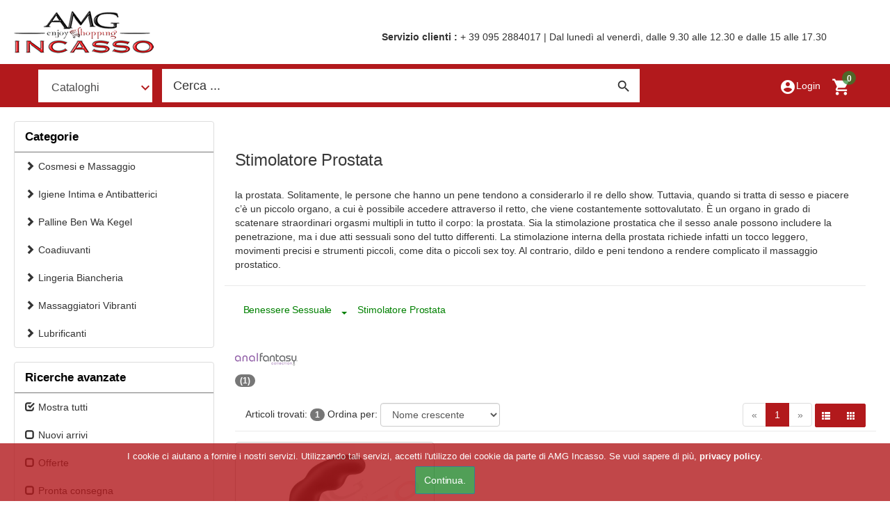

--- FILE ---
content_type: text/html; charset=UTF-8
request_url: https://www.amgincasso.com/it/76214/1/benessere+sessuale/stimolatore+prostata.html
body_size: 10720
content:

<!DOCTYPE html>
<html lang='it'>
	<head>
									<title>AMG incasso elettrodomestici da incasso | AMG incasso elettrodomestici da incasso</title>
				<meta charset='utf-8' />
		<meta name='description' content='Vendita on line di elettrodomestici da incasso Cucina Piano cottura Frigorifero Frigocongelatore Lavatrice Lavabiancheria Lavastoviglie Forno Lavello Fragranite Granitek Acciaio Rubinetto Miscelatore Cappa Moderna Rustica Maniglia Ceramica Scolapiatti'/>
		<meta name='keywords' content='Elettrodomestici Incasso Cucina Piano cottura Frigorifero Frigocongelatore Combinato Lavatrice Lavabiancheria Lavastoviglie Forno Lavello Fragranite Granitek Acciaio Rubinetto Miscelatore Cappa Moderna Rustica Maniglia Ceramica Scolapiatti Pattumiera'/>
		<meta name='author' content='Four Software snc'/>
		<meta name='copyright' content='www.foursoftware.com'/>
		<meta name='viewport' content='width=device-width, initial-scale=1'>
		<link rel='alternate' type='application/rss+xml' title='Promozioni' href='/ecom-stable/rss-feed/offerte.php' />
		<link rel='alternate' type='application/rss+xml' title='Latest News' href='/ecom-stable/rss-feed/novita.php' />
		<!-- LIBRERIE --> 
		<script src="https://ajax.googleapis.com/ajax/libs/jquery/2.2.4/jquery.min.js"></script>
		<link rel="stylesheet" href="https://ajax.googleapis.com/ajax/libs/jqueryui/1.11.4/themes/smoothness/jquery-ui.css" />
		<script src="https://ajax.googleapis.com/ajax/libs/jqueryui/1.11.4/jquery-ui.min.js"></script>
		<!--  FONTS -->
		<link rel='stylesheet' href='https://fonts.googleapis.com/css?family=Roboto' />
		<link rel='stylesheet' href='https://fonts.googleapis.com/icon?family=Material+Icons' />
		<link href="https://fonts.googleapis.com/css?family=Kaushan+Script&amp;display=swap" rel="stylesheet">
		
		<!--  BOOTSTRAP -->
		<link rel='stylesheet' href='https://maxcdn.bootstrapcdn.com/bootstrap/3.3.7/css/bootstrap.min.css' integrity='sha384-BVYiiSIFeK1dGmJRAkycuHAHRg32OmUcww7on3RYdg4Va+PmSTsz/K68vbdEjh4u' crossorigin='anonymous'>
		<script src='https://maxcdn.bootstrapcdn.com/bootstrap/3.3.7/js/bootstrap.min.js' integrity='sha384-Tc5IQib027qvyjSMfHjOMaLkfuWVxZxUPnCJA7l2mCWNIpG9mGCD8wGNIcPD7Txa' crossorigin='anonymous'></script>
		<link rel='stylesheet' href='https://stackpath.bootstrapcdn.com/font-awesome/4.7.0/css/font-awesome.min.css' />
		<!-- MOUSE WHELL -->
		<script src='/ecom-stable/jquery-libs/js/jquery.mousewheel.min.js'></script>
		<!--  OWL CAROUSEL -->
		<link rel='stylesheet' href='/template_1/css/owl.carousel.min.css'/>
		<link rel='stylesheet' href='/template_1/css/owl.theme.default.min.css'/>
		<script src='/template_1/js/owl.carousel.min.js'></script>
		<!-- FLEXSLIDER -->
		<link rel='stylesheet' href='/template_1/flexslider/flexslider.css'/>
		<script src='/template_1/flexslider/jquery.flexslider.js'></script>
		<!-- SWIPEBOX -->
		<link rel='stylesheet' href='/template_1/swipebox/css/swipebox.min.css'/>
		<!--  RD-NAVBAR -->
		<script src='/ecom-stable/jquery-libs/js/jquery.rd-navbar.min.js'></script>
		<link rel='stylesheet' href='/template_1/css/rd-navbar.css'/>
		<!-- CSS LOCALI -->
		<link rel='stylesheet' href='/template_1/css/style.css'/>
		<link rel='stylesheet' href='/template_1/css/media.css'/>
		<link rel='stylesheet' href='/template_1/css/navigator.css'/>
		<link rel='stylesheet' href='/template_1/css/back-top.css'/>
		<link rel='stylesheet' href='/template_1/css/listgridview.css'/>
		<!-- COOKIE DIRECTIVE -->
		<script src='/template_1/cookiesdirective/jquery.cookiesdirective.js'></script>
		<script src="/ecom-stable/jquery-libs/js/ecom-lib.js"></script>	
		<script src="/template_1/lib.js"></script>
		<!-- CHERRY FIXED PARALLAX -->
		<script src='/ecom-stable/jquery-libs/js/cherry.parallax.js'></script>
		<link rel='stylesheet' href='/template_1/css/cherry-plugin.css'/>
		<!-- OPEN GRAPH -->
				<meta name="twitter:title" content="AMG incasso elettrodomestici da incasso|Stimolatore Prostata" />
		<meta name="twitter:description" content="Vendita on line di elettrodomestici da incasso Cucina Piano cottura Frigorifero Frigocongelatore Lavatrice Lavabiancheria Lavastoviglie Forno Lavello Fragranite Granitek Acciaio Rubinetto Miscelatore Cappa Moderna Rustica Maniglia Ceramica Scolapiatti" />
		<meta name="twitter:site" content="https://www.amgincasso.com" />
		<meta name="twitter:card" content="summary" />
		<meta name="twitter:image" content="https://amgincasso.com" />
		<meta property="og:locale" content="it_IT" />
		<meta property="og:type" content="website" />
		<meta property="og:title" content="AMG incasso elettrodomestici da incasso | Stimolatore Prostata ">
		<meta property="og:description" content="Vendita on line di elettrodomestici da incasso Cucina Piano cottura Frigorifero Frigocongelatore Lavatrice Lavabiancheria Lavastoviglie Forno Lavello Fragranite Granitek Acciaio Rubinetto Miscelatore Cappa Moderna Rustica Maniglia Ceramica Scolapiatti">
		<meta property="og:url" content="https://www.amgincasso.com/it/76214/1/benessere+sessuale/stimolatore+prostata.html">
		<meta property="og:site_name" content="AMG incasso elettrodomestici da incasso">
		<meta property="og:image" content="https://amgincasso.com" />
		<meta property="og:image:secure_url" content="https://amgincasso.com" />
		<meta property="og:image:type" content="image/jpeg" />
								
		<meta property="og:image:width" content="800" />
		<meta property="og:image:height" content="600" />
		<meta property="og:image:alt" content="Stimolatore Prostata" />
		<meta property="fb:app_id" content="990348201082313" />
		<meta name="msvalidate.01" content="0B13366819D1C89AE731CBA87B72F472" />
		<link rel="image_src" href="/template/images/logo_amgincasso.png" />
		<link rel="icon" href="/template_1/favicon.ico" type="image/x-icon" />
		<link rel="icon" type="image/vnd.microsoft.icon" href="/template_1/favicon.ico" />
		<link rel="shortcut icon" type="image/x-icon" href="/template_1/favicon.ico" />
					<link rel="canonical" href="https://www.amgincasso.com/it/76214/1/benessere+sessuale/stimolatore+prostata.html" />
				<!-- Global site tag (gtag.js) - Google Analytics -->
<script async src="https://www.googletagmanager.com/gtag/js?id=UA-10923363-10"></script>
<script>
  window.dataLayer = window.dataLayer || [];
  function gtag(){dataLayer.push(arguments);}
  gtag('js', new Date());

  gtag('config', 'UA-10923363-10');
</script>
		
		<script src="https://www.paypal.com/sdk/js?client-id=AbmoZlXF5Y_0pm4IxZqmgLDM20P0PX8D_9OGVMGMRLZIN2fLKI__qbcUfelq86hOyQoavqY7Q9h_0lY1&currency=EUR&components=messages" data-namespace="PayPalSDK"> </script>
		
		
	</head>
	<body>
		<div id="fb-root"></div>
<script>(function(d, s, id) {
  var js, fjs = d.getElementsByTagName(s)[0];
  if (d.getElementById(id)) return;
  js = d.createElement(s); js.id = id;
  js.src = "//connect.facebook.net/it_IT/sdk.js#xfbml=1&version=v2.10&appId=990348201082313";
  fjs.parentNode.insertBefore(js, fjs);
}(document, 'script', 'facebook-jssdk'));</script>		<form action="#" method="post">
			<input type="hidden" id="url_current" value="/it/76214/1/benessere+sessuale/stimolatore+prostata.html" />
			<input type="hidden" id="url_cart" value="/it/42/1/carrello.html" />
			<input type="hidden" id="url_cart_end" value="/it/39/1/procedi.html" />
		</form>
			<!-- HEADER TOP PANEL -->
<header class="fluid-container">
	<div class="top-panel hidden-xs hidden-sm hidden-md">
		<div class="container">
			<div class="row">
    			<div class="col-lg-5">
            		<div class="rd-navbar-brand">
            			<a class="brand-name" href="/index.php?cat=0&amp;l=it&amp;page=1">
            				<img class="brand" title="AMG incasso elettrodomestici da incasso" alt="AMG incasso elettrodomestici da incasso" src="/template_1/images/logo_amgincasso.png" />
            			</a>
            		</div>
            	</div>
            	<div class="hidden-xs hidden-sm col-lg-7">	
            		<div class="phone_service">
            			<strong>Servizio clienti : </strong> + 39 095 2884017 | Dal lunedì al venerdì, dalle 9.30 alle 12.30 e dalle 15 alle 17.30            		</div>
            	</div>
            </div>	
        </div>	
    </div>	
	<!-- NAVBAR -->
	<div class="rd-navbar-wrap">
		<nav data-layout="rd-navbar-fixed" data-sm-layout="rd-navbar-static" data-md-device-layout="rd-navbar-fixed" data-lg-layout="rd-navbar-static" data-lg-device-layout="rd-navbar-static" data-sm-stick-up-offset="50px" data-lg-stick-up-offset="150px" class="rd-navbar">
			<div class="rd-navbar-inner">
				<div class="row nopadding">
											<div class="col-xs-9 col-sm-9 col-md-9 col-lg-9">
							<div class="rd-navbar-panel pull-left sx">
								<!-- MENU PRODOTTI -->
								<div class="rd-navbar-nav-wrap"><ul class="rd-navbar-nav"><li><a class="product-menu" href="#product">Cataloghi</a><ul class="rd-navbar-dropdown list-unstyled"><li><a class="submenu_product" href="/it/75484/1/winter+sales+2023.html">Winter Sales 2023</a><ul class="rd-navbar-megamenu"><li><ul><li>Winter Sales 2023</li><li><a href='/it/75489/1/winter+sales+2023/lavelli+acciaio.html'>Lavelli acciaio</a></li><li><a href='/it/75486/1/winter+sales+2023/lavelli+in+granito+e+composito.html'>Lavelli in granito e composito</a></li><li><a href='/it/75485/1/winter+sales+2023/rubinetteria.html'>Rubinetteria</a></li><li><a href='/it/75488/1/winter+sales+2023/elettrodomestici.html'>Elettrodomestici</a></li></ul></li><li><ul><li> &nbsp;</li><li><a href='/it/75509/1/winter+sales+2023/cappe+arredamento.html'>Cappe arredamento</a></li></ul></li></ul></li><li><a class="submenu_product" href="/it/59/1/cottura.html">Cottura</a><ul class="rd-navbar-megamenu"><li><ul><li>Cottura</li><li><a href='/it/101/1/cottura/piani+cottura+gas.html'>Piani cottura gas</a></li><li><a href='/it/70809/1/cottura/piani+cottura+vetroceramica.html'>Piani cottura vetroceramica</a></li></ul></li></ul></li><li><a class="submenu_product" href="/it/74935/1/sistema+lavanderia.html">Sistema Lavanderia</a><ul class="rd-navbar-megamenu"><li><ul><li>Sistema Lavanderia</li><li><a href='/it/74936/1/sistema+lavanderia/portabiancheria.html'>Portabiancheria</a></li><li><a href='/it/74937/1/sistema+lavanderia/portadetersivi.html'>Portadetersivi</a></li></ul></li></ul></li><li><a class="submenu_product" href="/it/52/1/cappe.html">Cappe</a><ul class="rd-navbar-megamenu"><li><ul><li>Cappe</li><li><a href='/it/80/1/cappe/accessori+e+supplementi+cappe.html'>Accessori e supplementi cappe</a></li><li><a href='/it/8124/1/cappe/cappe+moderne+a+parete.html'>Cappe moderne a parete</a></li><li><a href='/it/8185/1/cappe/cappe+incasso.html'>Cappe incasso</a></li><li><a href='/it/75428/1/cappe/cappa+moderma+angolare.html'>Cappa moderma angolare</a></li></ul></li></ul></li><li><a class="submenu_product" href="/it/71449/1/area+lavaggio.html">Area Lavaggio</a><ul class="rd-navbar-megamenu"><li><ul><li>Area Lavaggio</li><li><a href='/it/71454/1/area+lavaggio/lavelli+acciaio.html'>Lavelli acciaio</a></li><li><a href='/it/71450/1/area+lavaggio/lavelli+in+granito+e+composito.html'>Lavelli in granito e composito</a></li><li><a href='/it/71453/1/area+lavaggio/pilette+e+sifoni.html'>Pilette e sifoni</a></li><li><a href='/it/71451/1/area+lavaggio/miscelatori+e+rubinetti.html'>Miscelatori e rubinetti</a></li></ul></li><li><ul><li> &nbsp;</li><li><a href='/it/71452/1/area+lavaggio/lavastoviglie.html'>Lavastoviglie</a></li><li><a href='/it/71455/1/area+lavaggio/lavabiancheria.html'>Lavabiancheria</a></li></ul></li></ul></li><li><a class="submenu_product" href="/it/60/1/frigoriferi.html">Frigoriferi</a><ul class="rd-navbar-megamenu"></ul></li><li><a class="submenu_product" href="/it/71949/1/food+-+beverage.html">Food - Beverage</a><ul class="rd-navbar-megamenu"><li><ul><li>Food - Beverage</li><li><a href='/it/75577/1/food+-+beverage/e-coffe+shop.html'>E-coffe shop</a></li></ul></li></ul></li><li><a class="submenu_product" href="/it/63/1/maniglie+e+pomoli.html">Maniglie e Pomoli</a><ul class="rd-navbar-megamenu"><li><ul><li>Maniglie e Pomoli</li><li><a href='/it/67/1/maniglie+e+pomoli/maniglie.html'>Maniglie</a></li><li><a href='/it/111/1/maniglie+e+pomoli/pomelli.html'>Pomelli</a></li></ul></li></ul></li><li><a class="submenu_product" href="/it/6119/1/pattumiere.html">Pattumiere</a><ul class="rd-navbar-megamenu"><li><ul><li>Pattumiere</li><li><a href='/it/6120/1/pattumiere/normali.html'>Normali</a></li><li><a href='/it/6121/1/pattumiere/differenziata+estrazione+su+cestone.html'>Differenziata estrazione su cestone</a></li><li><a href='/it/6122/1/pattumiere/differenziata+estraibile+frontale+su+carrello.html'>Differenziata estraibile frontale su carrello</a></li><li><a href='/it/74200/1/pattumiere/estrazione+con+anta+su+carello.html'>Estrazione con anta su carello</a></li></ul></li></ul></li><li><a class="submenu_product" href="/it/51/1/complementi+tecnici+cucina.html">Complementi Tecnici Cucina</a><ul class="rd-navbar-megamenu"><li><ul><li>Complementi Tecnici Cucina</li><li><a href='/it/83/1/complementi+tecnici+cucina/portaposate.html'>Portaposate</a></li><li><a href='/it/76061/1/complementi+tecnici+cucina/sistema+lavanderia.html'>Sistema lavanderia</a></li><li><a href='/it/75537/1/complementi+tecnici+cucina/torrette+elettriche+a+scomparsa.html'>Torrette elettriche a scomparsa</a></li><li><a href='/it/72537/1/complementi+tecnici+cucina/cerniere+e+basette+mobili.html'>Cerniere e basette mobili</a></li></ul></li><li><ul><li> &nbsp;</li><li><a href='/it/71570/1/complementi+tecnici+cucina/angoli+colonne.html'>Angoli colonne</a></li><li><a href='/it/71460/1/complementi+tecnici+cucina/pensili.html'>Pensili</a></li><li><a href='/it/71341/1/complementi+tecnici+cucina/angoli+base.html'>Angoli base</a></li><li><a href='/it/71191/1/complementi+tecnici+cucina/colonne.html'>Colonne</a></li></ul></li><li><ul><li> &nbsp;</li><li><a href='/it/71184/1/complementi+tecnici+cucina/sottopensili+plating.html'>Sottopensili plating</a></li><li><a href='/it/70362/1/complementi+tecnici+cucina/basi.html'>Basi</a></li><li><a href='/it/105/1/complementi+tecnici+cucina/scolapiatti.html'>Scolapiatti</a></li><li><a href='/it/77126/1/complementi+tecnici+cucina/accessori.html'>Accessori</a></li></ul></li></ul></li><li><a class="submenu_product" href="/it/54/1/lavelli.html">Lavelli</a><ul class="rd-navbar-megamenu"><li><ul><li>Lavelli</li><li><a href='/it/7267/1/lavelli/lavelli+granito+e+composito.html'>Lavelli granito e composito</a></li><li><a href='/it/7394/1/lavelli/lavelli+acciaio+inox.html'>Lavelli acciaio inox</a></li><li><a href='/it/5365/1/lavelli/dissipatore+tritarifiuti.html'>Dissipatore tritarifiuti</a></li><li><a href='/it/90/1/lavelli/accessori+per+lavelli+incasso.html'>Accessori per lavelli incasso</a></li></ul></li></ul></li><li><a class="submenu_product" href="/it/10787/1/pilette+e+sifoni.html">Pilette e Sifoni</a><ul class="rd-navbar-megamenu"><li><ul><li>Pilette e Sifoni</li><li><a href='/it/10788/1/pilette+e+sifoni/pilette+per+lavello+da+2%22.html'>Pilette per lavello da 2&quot;</a></li><li><a href='/it/10791/1/pilette+e+sifoni/pilette+tappo+cestello+3%22%C2%BD+%C3%9811%2C4.html'>Pilette tappo cestello 3&quot;½ Ø11,4</a></li><li><a href='/it/10789/1/pilette+e+sifoni/sifoni+1+via.html'>Sifoni 1 via</a></li><li><a href='/it/10790/1/pilette+e+sifoni/ricambi.html'>Ricambi</a></li></ul></li></ul></li><li><a class="submenu_product" href="/it/55/1/miscelatori+e+rubinetti.html">Miscelatori e Rubinetti</a><ul class="rd-navbar-megamenu"><li><ul><li>Miscelatori e Rubinetti</li><li><a href='/it/8984/1/miscelatori+e+rubinetti/cucina.html'>Cucina</a></li></ul></li></ul></li><li><a class="submenu_product" href="/it/61/1/lavaggio.html">Lavaggio</a><ul class="rd-navbar-megamenu"><li><ul><li>Lavaggio</li><li><a href='/it/95/1/lavaggio/lavabiancherie.html'>Lavabiancherie</a></li><li><a href='/it/110/1/lavaggio/lavastoviglie.html'>Lavastoviglie</a></li><li><a href='/it/71420/1/lavaggio/asciugatrice.html'>Asciugatrice</a></li></ul></li></ul></li><li><a class="submenu_product" href="/it/70004/1/offerte+promozionali.html">Offerte Promozionali</a><ul class="rd-navbar-megamenu"><li><ul><li>Offerte Promozionali</li><li><a href='/it/70006/1/offerte+promozionali/elettrodomestici.html'>Elettrodomestici</a></li></ul></li></ul></li><li><a class="submenu_product" href="/it/21387/1/benessere+sessuale.html">Benessere Sessuale</a><ul class="rd-navbar-megamenu"><li><ul><li>Benessere Sessuale</li><li><a href='/it/21389/1/benessere+sessuale/cosmesi+e+massaggio.html'>Cosmesi e massaggio</a></li><li><a href='/it/69306/1/benessere+sessuale/igiene+intima+e+antibatterici.html'>Igiene intima e antibatterici</a></li><li><a href='/it/69343/1/benessere+sessuale/palline+ben+wa+kegel.html'>Palline ben wa kegel</a></li><li><a href='/it/69353/1/benessere+sessuale/coadiuvanti.html'>Coadiuvanti</a></li></ul></li><li><ul><li> &nbsp;</li><li><a href='/it/69372/1/benessere+sessuale/lingeria+biancheria.html'>Lingeria biancheria</a></li><li><a href='/it/69405/1/benessere+sessuale/massaggiatori+vibranti.html'>Massaggiatori vibranti</a></li><li><a href='/it/69520/1/benessere+sessuale/lubrificanti.html'>Lubrificanti</a></li><li><a href='/it/76214/1/benessere+sessuale/stimolatore+prostata.html'>Stimolatore prostata</a></li></ul></li><li><ul><li> &nbsp;</li><li><a href='/it/76215/1/benessere+sessuale/sex+toys.html'>Sex toys</a></li></ul></li></ul></li><li><a class="submenu_product" href="/it/8837/1/arredamento.html">Arredamento</a><ul class="rd-navbar-megamenu"><li><ul><li>Arredamento</li><li><a href='/it/72272/1/arredamento/camera+da+letto.html'>Camera da letto</a></li><li><a href='/it/72363/1/arredamento/zona+living.html'>Zona living</a></li></ul></li></ul></li><li><a class="submenu_product" href="/it/58/1/piccoli+elettrodomestici.html">Piccoli Elettrodomestici</a><ul class="rd-navbar-megamenu"><li><ul><li>Piccoli Elettrodomestici</li><li><a href='/it/10981/1/piccoli+elettrodomestici/breakfast.html'>Breakfast</a></li></ul></li></ul></li></ul></li></ul></div>								<!-- SEARCH -->
		                        <div class="rd-navbar-search-wrap">
	<button class="rd-navbar-search-toggle" data-rd-navbar-toggle=".rd-navbar-search, .rd-navbar, .rd-navbar-inner">
		<span></span>
	</button>
	<div class="rd-navbar-search">
		<form id="search-header" method="get" action="/it/38/1/ricerca.html&_dc=1769273219" enctype="application/x-www-form-urlencoded">
			<input type="hidden" id="url_search" value="/ecom-stable/include/ricerca/search.php?lc=it&amp;lid=1" />
			<input type="hidden" id="hddCercaDefaultValue" value="Cerca ..." />
			<input type="hidden" id="hddCercaLink" value="/it/38/0/ricerca.html" />
			<div class="form-group">
				<input value="Cerca ..." type="text" class="form-control" name="txtCerca" id="txtCerca" placeholder="Cerca...">
		    </div>
		    
		    <button id="btnCerca"  type="button" class="material-icons-search"></button>
		</form>
	</div>	
</div>							</div>
						</div>
																<div class="col-xs-3 col-sm-3 col-md-3 col-lg-3 nopadding">
							<div class="rd-navbar-panel pull-right dx">
		    					<div class="rd-navbar-panel-canvas"></div>
		    					<button class="rd-navbar-toggle" data-rd-navbar-toggle=".rd-navbar-nav-wrap">
		    						<span></span>
		    					</button>
		    					<div class='rd-navbar-cart-wrap'><div class='rd-navbar-cart-floating'><button class='rd-navbar-cart-toggle' data-rd-navbar-toggle='.rd-navbar-cart, .rd-navbar-cart-floating'><div class="cart_count badge">0</div><span></span></button><a style="width:50%;float:right;" href='#' class='rd-navbar-cart-buy material-icons-card_membership' onclick='procediCart()' >Procedi</a><a style="width:50%;float:left;" class="rd-navbar-cart-buy btn_cart" href="/it/42/1/carrello.html&amp;cmd=mod"><span class="glyphicon glyphicon-shopping-cart" aria-hidden="true"></span>Carrello</a></div><div class='rd-navbar-cart'><ul class='rd-navbar-cart-items'><li><div class='rd-navbar-cart-item'><div class='rd-navbar-cart-item__body cart_empty'><div class='rd-navbar-cart-item__title'>Il carrello non contiene prodotti</div></div></div></li></ul><a style="width:50%;float:left;border:1px solid #000;" class="rd-navbar-cart-buy btn_cart" href="/it/42/1/carrello.html&amp;cmd=mod"><span class="glyphicon glyphicon-shopping-cart" aria-hidden="true"></span>Carrello</a><a style="width:50%;float:right;border:1px solid #000;" href="#" class="rd-navbar-cart-buy btn_procedi" onclick="procediCart()" ><span class="glyphicon glyphicon-triangle-right" aria-hidden="true"></span>Procedi</a></div></div>		    					<button class="rd-navbar-collapse-toggle" data-rd-navbar-toggle=".rd-navbar-collapse">
		    						<span></span>
		    					</button>
		    						<ul class="rd-navbar-collapse">
		<li>
			<a class="valign-center" href="/it/45/1/accedi+al+tuo+profilo.html"><i class="material-icons">account_circle</i>Login</a>
		</li>
			</ul>
		    					<div class="rd-navbar-brand">
            						<a class="brand-name" href="/index.php?cat=0&amp;l=it&amp;page=1">
            							 <span>AMG Incasso</span>
            						</a>
            					</div>
		    				</div>
						</div>
									</div>
			</div>
		</nav>
	</div>	
</header>				<div class="container">	
			<div class="row">
								<div class="col-md-9 col-md-push-3">
											<form id="f1" name="f1" action="#" method="post">
											<script> console.log("tipo: 6 ")</script><script>

var deadline;


function showTime(){
    var date = new Date();
    var h = date.getHours(); // 0 - 23
    var m = date.getMinutes(); // 0 - 59
    var s = date.getSeconds(); // 0 - 59
    var session = "AM";
    
    if(h == 0){
        h = 12;
    }
    
    if(h > 12){
        h = h - 12;
        session = "PM";
    }
    
    h = (h < 10) ? "0" + h : h;
    m = (m < 10) ? "0" + m : m;
    s = (s < 10) ? "0" + s : s;
    
    var time = h + ":" + m + ":" + s + " " + session;
    document.getElementById("MyClockDisplay").innerText = time;
    document.getElementById("MyClockDisplay").textContent = time;
    
    setTimeout(showTime, 1000);
    
}

showTime();


function getTimeRemaining(endtime){
	
	var t = Date.parse(endtime) - Date.parse(new Date());
	
	var seconds = Math.floor( (t/1000) % 60 );
	var minutes = Math.floor( (t/1000/60) % 60 );
	var hours = Math.floor( (t/(1000*60*60)) % 24 );
	var days = Math.floor( t/(1000*60*60*24) );

	return {
		'total': t,
	    'days': days,
	    'hours': hours,
	    'minutes': minutes,
	    'seconds': seconds
	};
}

function initializeClock(id, endtime){
	
	var clock = document.getElementById(id);
	
	var timeinterval = setInterval(function(){

		var t = getTimeRemaining(endtime);
		
		var str = '';

		if ( t.days != 0 ){
			str +=  t.days + 'd ';
		} 

		str += t.hours + 'h ' + t.minutes + 'm ' + t.seconds + 's';

		clock.innerHTML = str;
		  
	    if(t.total<=0){
	    	clearInterval(timeinterval);
	    }
	    
	}, 1000);
}



</script>



<script>
gtag('event', 'view_category', {
      'event_label':'Stimolatore Prostata',
      'non_interaction': true
});
$(window).on('load', function() {
    if(window.location.href.indexOf("cmd=add") > -1) {
    	var url = window.location.href; 
    	var value = 'qta=';
    	var hash = url.indexOf(value);
    	var qta = url.substring(hash + value.length, url.length);
		var fields = qta.split('&');
    	var price = $('#campo_prezzo').text();
    	gtag('event', 'add_to_cart', {
		  "items": [
		    {
			  'id': '',                     
			  'name': '',               
			  'brand': 'Anal Fantasy',
			  'quantity': fields[0],        
			  'price': 'price'
		    }
		   ]
		 });
    }
   
});



/*
function getTimeRemaining(endtime){
	
	var t = Date.parse(endtime) - Date.parse(new Date());
	
	var seconds = Math.floor( (t/1000) % 60 );
	var minutes = Math.floor( (t/1000/60) % 60 );
	var hours = Math.floor( (t/(1000*60*60)) % 24 );
	var days = Math.floor( t/(1000*60*60*24) );

	return {
		'total': t,
	    'days': days,
	    'hours': hours,
	    'minutes': minutes,
	    'seconds': seconds
	};
}

function initializeClock(id, endtime){
	
	var clock = document.getElementById(id);
	
	var timeinterval = setInterval(function(){

		var t = getTimeRemaining(endtime);
		
		var str = '';

		if ( t.days != 0 ){
			str +=  t.days + 'd ';
		} 

		str += t.hours + 'h ' + t.minutes + 'm ' + t.seconds + 's';

		clock.innerHTML = str;
		  
	    if(t.total<=0){
	    	clearInterval(timeinterval);
	    }
	    
	}, 1000);
}
*/
</script>
<div class="page-header row">
		
		<div class="col-xs-12 col-sm-12 col-md-12 col-lg-12">
			<h1>Stimolatore Prostata</h1>
			<p>la prostata. Solitamente, le persone che hanno un pene tendono a considerarlo il re dello show. Tuttavia, quando si tratta di sesso e piacere c’è un piccolo organo, a cui è possibile accedere attraverso il retto, che viene costantemente sottovalutato. È un organo in grado di scatenare straordinari orgasmi multipli in tutto il corpo: la prostata.
Sia la stimolazione prostatica che il sesso anale possono includere la penetrazione, ma i due atti sessuali sono del tutto differenti. La stimolazione interna della prostata richiede infatti un tocco leggero, movimenti precisi e strumenti piccoli, come dita o piccoli sex toy. Al contrario, dildo e peni tendono a rendere complicato il massaggio prostatico.</p>
		</div>
		
</div>
	<div class="row">
								</div>
<ol class="breadcrumb"><div class="btn-group"><a class="btn btn-sm" href="#">Benessere Sessuale</a><button type="button" class="btn btn-sm dropdown-toggle" data-toggle="dropdown" aria-haspopup="true" aria-expanded="false">
			   		<span class="caret"></span>
			    	<span class="sr-only">Toggle Dropdown</span>
			  	</button>
				<ul class="dropdown-menu"> <li><a class="btn" href="/it/69353/1/benessere+sessuale/coadiuvanti.html">Coadiuvanti</a></li> <li><a class="btn" href="/it/21389/1/benessere+sessuale/cosmesi+e+massaggio.html">Cosmesi e Massaggio</a></li> <li><a class="btn" href="/it/69306/1/benessere+sessuale/igiene+intima+e+antibatterici.html">Igiene Intima e Antibatterici</a></li> <li><a class="btn" href="/it/69372/1/benessere+sessuale/lingeria+biancheria.html">Lingeria Biancheria</a></li> <li><a class="btn" href="/it/69520/1/benessere+sessuale/lubrificanti.html">Lubrificanti</a></li> <li><a class="btn" href="/it/69405/1/benessere+sessuale/massaggiatori+vibranti.html">Massaggiatori Vibranti</a></li> <li><a class="btn" href="/it/69343/1/benessere+sessuale/palline+ben+wa+kegel.html">Palline Ben Wa Kegel</a></li> <li><a class="btn" href="/it/76215/1/benessere+sessuale/sex+toys.html">SEX TOYS</a></li> <li><a class="btn" href="/it/76214/1/benessere+sessuale/stimolatore+prostata.html">Stimolatore Prostata</a></li></ul></div><div class="btn-group"><a class="btn btn-sm" href="/it/76214/1/benessere+sessuale/stimolatore+prostata.html">Stimolatore Prostata</a></div></ol>
<div class="category-tool">
	<div class="produttore_categorie_container row">
	<div class="produttore_categorie_content col-xs-12 col-sm-12 col-md-12 col-lg-12">
		<ul><li><a class="produttore_categorie_link " href="/it/76214/0/benessere+sessuale/stimolatore+prostata.html%26order%3Dtitolo%26ot%3Dasc%26id_marca%3D83" title="Anal Fantasy"><img alt="Anal Fantasy" src="/upLoad/assoc/des_83.jpg" /> <span class="badge">(1)</span></a></li></ul>	</div>
</div>
	
<div class="row">
	<nav class="navbar-form hidden-xs hidden-sm">
		<div class="col-lg-12">
			<span>Articoli trovati: </span>
			<span class="badge">1</span>
							<span>Ordina per: </span>
				<div class="form-group">	
					<select class="form-control cmb_order_categoria">
						<option selected="selected" value="/it/76214/1/benessere+sessuale/stimolatore+prostata.html&order=titolo&ot=asc">Nome crescente</option>
						<option  value="/it/76214/1/benessere+sessuale/stimolatore+prostata.html&order=titolo&ot=desc">Nome decrescente</option>
						<option  value="/it/76214/1/benessere+sessuale/stimolatore+prostata.html&order=prezzo&ot=asc">Prezzo crescente</option>
						<option  value="/it/76214/1/benessere+sessuale/stimolatore+prostata.html&order=prezzo&ot=desc">Prezzo decrescente</option>
					</select>
				</div>
				<div class="pull-right">
					<ul class="pagination  nopadding"><li class="disabled"><span aria-hidden="true">&laquo;</span></li><li class="active"><a class="paginazione_link paginazione_link_current" href="/it/76214/1/benessere+sessuale/stimolatore+prostata.html&" title="Vai alla pagina 1">1</a></li><li class="disabled"><span aria-hidden="true">&#187;</span></li></ul>					    					<div class="btn-group btn-grid-list">
                			<a href="#" id="list" class="btn btn-default btn-sm"><span class="glyphicon glyphicon-th-list"></span></a>
                			<a href="#" id="grid" class="btn btn-default btn-sm"><span class="glyphicon glyphicon-th"></span></a>
                		</div>
                		
				</div>
					</div>
	</nav>
</div>	</div>
	
	<div id="products" class="row list-group">
					
			<div class="item col-sm-4">
				<div class="productbox">
																																																												<div class="conteiner-articolo-image">
						<a title="Stimolatore Prostatico Vibrante Anale Reach Around Anal Fantasy" href="/it/18400/1//prostatici/silicone/nero/il+nostro+ultra+igienico+elite+silicone%E2%84%A2+%C3%A8+privo+di+ftalati%2C+ipoallergenico+e+pu%C3%B2+essere+indossato+tutto+il+giorno+per+un+divertimento+duraturo.+per+accendere+e+spegnere+questa+vibrazione%2C+basta+premere+il+pulsante+alla+base.+la+pulizia+%C3%A8+un+gioco+da+ragazzi+dopo+il+divertimento+con+il+detergente+per+giocattoli+antibatterico+refresh+incluso+e+acqua+calda.+%E2%97%8F+trasporto+anonimo+assicurato%21%21%21.html">
							<img class="img-responsive" src="/image-maker.php?type=p&id=82926" alt="Stimolatore Prostatico Vibrante Anale Reach Around Anal Fantasy" />
						</a>
					</div>
					<div class="producttitle limit">Stimolatore Prostatico Vibrante Anale Reach Around Anal Fantasy</div>
					<div class="caption">	
						<div class="articolo-brand">
							<div id="list_img_marca">
								<a href="/it/38/1/ricerca.html&idm=83&txtCerca=Anal+Fantasy">
									<img class="img-responsive" alt="Anal Fantasy" src="/upLoad/assoc/des_83.jpg"/>
									<span>Anal Fantasy</span>
								</a>
							</div>
							<div class="articolo-categoria">
        						<p>00903173</p>
        					</div>
							<div id="wrapper-prezzo">
								
																										<div class="pricetext pull-left"><i class="currency glyphicon glyphicon-euro"></i>30,00</div>		
										
							</div>
							<!---->
							<div class="spese_spedizione_list">
																	<i class="glyphicon glyphicon-gift"></i><span class="label-trasporto-gratuito"><strong>Trasporto gratuito</strong></span>
															</div>		
							<div id="label_tempi_evasione" >
																											<i class="glyphicon glyphicon-ok-sign"></i><span class="label-pronta-consegna"><strong>Pronta consegna</strong></span>
																								</div>	
						</div>
						<div class="conteiner-articolo-cmd">
															<button type="button" onclick="addProdottoFromLista('12970', 1)" class="btn btn-sm btn-shop">
									<span class="glyphicon glyphicon-shopping-cart"></span>Aggiungi al carrello								</button>
																						<button type="button" onclick="addToWish('18400','12970')" class="btn btn-wish-list">
									<span class="glyphicon glyphicon-heart" aria-hidden="true"></span>Aggiungi alla lista								</button>
													</div>
					</div>
				</div>
			</div>	
			</div>
	 
											</form>
										<script src="//www.paypalobjects.com/api/checkout.js" async></script>
				</div>
									<div class="col-md-3 col-md-pull-9">
						<!-- CATALOGO LISTA -->
						<div class="hidden-xs column margintop20">
				<ul class="nav nav-pills nav-stacked">
					<li class="nav-title">Categorie</li>
											<li><a href="/it/21389/1/benessere+sessuale/cosmesi+e+massaggio.html"><span class="glyphicon glyphicon-chevron-right"></span>Cosmesi e Massaggio</a></li>
											<li><a href="/it/69306/1/benessere+sessuale/igiene+intima+e+antibatterici.html"><span class="glyphicon glyphicon-chevron-right"></span>Igiene Intima e Antibatterici</a></li>
											<li><a href="/it/69343/1/benessere+sessuale/palline+ben+wa+kegel.html"><span class="glyphicon glyphicon-chevron-right"></span>Palline Ben Wa Kegel</a></li>
											<li><a href="/it/69353/1/benessere+sessuale/coadiuvanti.html"><span class="glyphicon glyphicon-chevron-right"></span>Coadiuvanti</a></li>
											<li><a href="/it/69372/1/benessere+sessuale/lingeria+biancheria.html"><span class="glyphicon glyphicon-chevron-right"></span>Lingeria Biancheria</a></li>
											<li><a href="/it/69405/1/benessere+sessuale/massaggiatori+vibranti.html"><span class="glyphicon glyphicon-chevron-right"></span>Massaggiatori Vibranti</a></li>
											<li><a href="/it/69520/1/benessere+sessuale/lubrificanti.html"><span class="glyphicon glyphicon-chevron-right"></span>Lubrificanti</a></li>
									</ul>
			</div>
			
												<div class="column margintop20">
			<ul class="nav nav-pills nav-stacked">
				<li class="nav-title">Ricerche avanzate</li>
					
					<li><a href="/it/76214/0/benessere+sessuale/stimolatore+prostata.html&order=titolo&ot=asc&fltr=flags&fltr_cmd=del_all"><span class="glyphicon glyphicon-check"></span>Mostra tutti</a></li>
					
					<li><a href="/it/76214/0/benessere+sessuale/stimolatore+prostata.html&order=titolo&ot=asc&id_flag=1"><span class="glyphicon glyphicon-unchecked"></span>Nuovi arrivi</a></li>
					
					<li><a href="/it/76214/0/benessere+sessuale/stimolatore+prostata.html&order=titolo&ot=asc&id_flag=2"><span class="glyphicon glyphicon-unchecked"></span>Offerte</a></li>
					
					<li><a href="/it/76214/0/benessere+sessuale/stimolatore+prostata.html&order=titolo&ot=asc&id_flag=3"><span class="glyphicon glyphicon-unchecked"></span>Pronta consegna</a></li>
					
					<li><a href="/it/76214/0/benessere+sessuale/stimolatore+prostata.html&order=titolo&ot=asc&id_flag=4"><span class="glyphicon glyphicon-unchecked"></span>In arrivo</a></li>
							</ul>
		</div>
									
<!-- CATALOGO MENU-->
<script>
$(function(){
	$('.btn_display_more_params').click(function(){
		
		var par = $(this).attr('param');

		$( '.display_more_' + par ).toggleClass( "hidden" );

		if( $($( '.display_more_' + par )).is(".hidden") ){
			$( this ).text( 'Mostra più scelte' );
		}
		else{
			$( this ).text( 'Mostra meno scelte' );
		}
	});
});
</script>


		
				
			 	


<script type="text/javascript">
$('.tree-toggle').click(function () {
	$(this).parent().children('ul.tree').toggle(200);
});

$(function(){
	$('.tree-toggle').parent().children('ul.tree').toggle(200);
});
</script>
    
						
																				
							
					</div>
							</div>
		</div>
		<footer id="footer" class="fluid-container">
			<div class="container">
				<div class="row">
					<div class="col-md-3 col-xs-12">
												<ul class="footer_list">
				<li class="footer_menu_title"><b>Fhuller</b></li>
									<li class="list_menu_1"><a href="/it/20473/1//come+pagare.html">Come Pagare</a></li>
									<li class="list_menu_1"><a href="/it/6677/1//condizioni+generali+di+vendita.html">Condizioni generali di vendita</a></li>
									<li class="list_menu_1"><a href="/it/70655/1//ecobonus+2020.html">Ecobonus 2020</a></li>
									<li class="list_menu_1"><a href="/it/72258/1//nuova+etichetta+energetica.html">Nuova Etichetta Energetica</a></li>
									<li class="list_menu_1"><a href="/it/6678/1//privacy.html">Privacy</a></li>
									<li class="list_menu_1"><a href="/it/6679/1//reso+e+diritto+di+recesso.html">Reso e diritto di recesso</a></li>
									<li class="list_menu_1"><a href="/it/8167/1//tempi+e+modalit%C3%A0+di+consegna.html">Tempi e modalità di consegna</a></li>
									<li class="list_menu_1"><a href="/it/6680/1//utilizzo+dei+cookies.html">Utilizzo dei cookies</a></li>
							</ul>
								</div>
					<div class="col-md-3 col-xs-12">
												<ul class="footer_list">
				<li class="footer_menu_title"><b>Customer Services</b></li>
									<li class="list_menu_1"><a href="mailto:fhuller@fhuller.com">fhuller@fhuller.com</a></li>
									<li class="list_menu_1"><a href="mailto:fhuller@fhuller.com">fhuller@fhuller.com</a></li>
									<li class="list_menu_1"><a href="tel:  39 095 2884017">tel:  39 095 2884017</a></li>
									<li class="list_menu_1"><a href="cell:  39 3913665691">cell:  39 3913665691</a></li>
									<li class="list_menu_1"><a href=""></a></li>
							</ul>
									<div id="imgEnergy">
                            <img id="myImg" src='/template_1/images/energia_verde.png' alt="Attestato Energia prodotta da fonti rinnovabili" style="width:55%;margin: 0 auto;">
                            <div id="myModal_home" class="modal">
                                <span class="close">&times;</span>
                                <img class="modal-content" id="img01">
                                <div id="caption"></div>
                            </div>
                        </div>
					</div>
					<div class="col-md-2 col-xs-12">
												<ul class="footer_list">
				<li class="footer_menu_title"><b>Il mio account</b></li>
									<li class="list_menu_1"><a href="/it/43/1/ordini.html">Ordini</a></li>
									<li class="list_menu_1"><a href="/it/34/1/prodotti-acquistati.html">prodotti acquistati</a></li>
									<li class="list_menu_1"><a href="/it/41/1/dati-personali.html&amp;op=1">dati personali</a></li>
							</ul>
									<ul class="footer_list">
							<li class="footer_menu_title"><b>Azienda</b></li>
							<li class="list_menu_1">	
								<a href="/it/7047/1/chi_siamo.html">Chi siamo</a>
							</li>
							<li class="list_menu_1">
								<a href="/it/7957/1/area+contatti.html">Area contatti</a>
							</li>
						</ul>
					</div>
					<div class="col-md-2 col-xs-12">
						<ul class="footer_list">
	<li class="footer_menu_title"><b>Siamo presenti su:</b></li>
	<li class="list_menu_1">
		<a rel="nofollow" target="_blank" title="Presente su TrovaPrezzi" href="https://www.trovaprezzi.it">
			<img alt="Presente su TrovaPrezzi" src="https://img.trovaprezzi.it/buttons/recommendedby/80x40_v5_t.gif" />
		</a>
	</li>
	<li class="list_menu_1">
		<a rel="nofollow" target="_blank" title="Scrivi la tua Opinione su ShoppyDoo" href="https://www.shoppydoo.it/opinioni_negozio-amgincasso.html">
    		<img alt="Scrivi la tua Opinione su ShoppyDoo" style="border:0px" src="/template_1/images/certified_opinion_shoppydoo.png" />
    	</a>
	</li>
	<li class="list_menu_1">
		<a rel="nofollow" title="Presente su prezzo.org" href="https://www.prezzo.org" target="_blank">
			<img alt="Promuovi le tue offerte su Internet" src="/template_1/images/prezzo_org.jpg" />
		</a>
	</li>
	<li class="list_menu_1">
		<a rel="nofollow" title="Presente su Idealo" href="https://www.idealo.it/" target="_blank">
			<img alt="Promuovi le tue offerte su Internet" src="/template_1/images/idealo.jpg" />
		</a>
	</li>
	<li class="list_menu_1">
		<a rel="nofollow" title="Presente su LionsHome"  href='https://www.lionshome.it' target="_blank">
			<img src='https://api.lionshome.de/seal/seal_round.png' border=0>
		</a>
	</li>
</ul>						</div>
					<div class="col-md-2 col-xs-12">
						<ul class="footer_list">
	<li class="footer_menu_title">	
		<b>Opinioni certificate</b>
	</li>
	<li class="footer_menu_title">
		<a rel="nofollow" target="_blank" title="Opinioni TrovaPrezzi" href="https://www.trovaprezzi.it/opinioni_negozio-amgincasso.aspx">
			<img alt="Opinioni certificate TrovaPrezzi" src="/template_1/images/certified_opinion_trovaprezzi.png" />
		</a>
	</li>
	<li class="footer_menu_title">
		<a rel="nofollow" target="_blank" title="Presente su ShoppyDoo" href="https://www.shoppydoo.it/opinioni_negozio-amgincasso.html">
			<img alt="Presente su ShoppyDoo" src="/template_1/images/shoppydoo_80x40.gif" />
		</a>
	</li>
	<li class="footer_menu_title">
		<a rel="nofollow" target="_blank" title="Presente su E-Bay" href="http://feedback.ebay.it/ws/eBayISAPI.dll?ViewFeedback2&userid=amgincasso&ftab=FeedbackAsSeller">
			<img alt="Presente su ShoppyDoo" src="/template_2/images/certified_opinion_ebay.png" />
		</a>
	</li>	
</ul>
<!-- zoorate feedaty merchant widget start -->

<div id="zoorate_widget_9f91702957d52f6e"></div>
<script src="//widget.zoorate.com/js/feed_v3.js"></script>
<script>
var zoorate_params = { 
"zoorate_site_key": "6a9d55ef6e9a0267cd8ee7d6ac4746de", 
"zoorate_widget_css": "merchant_medium.css", 
"zoorate_widget_type": "merchant_medium",
"zoorate_widget_id": "9f91702957d52f6e"+"|"+document.URL, 
"zoorate_widget_server": "widget.zoorate.com" 
}; 
do_widget(zoorate_params);
</script>
<!-- zoorate widget end -->
						</div>
				</div>
				<section  class="footer">
					<p id="copyright">&#169; 2026 - AMG incasso elettrodomestici da incasso Group by Fhuller - P.IVA: 02124890878 - credits <a target="_blank" href="http://www.foursoftware.com" title="Visita il sito Four Software">Four Software snc</a></p>
					<img style="padding:10px;margin:0 auto;" alt="Metodi di pagamenti" src="/template_1/images/payment-methods.png">
				</section>
			</div>	
		</footer>
		<div><div id="back-top"><a href="#"></a></div></div>
		<div id="eantics"></div>
	</body>	
</html>

--- FILE ---
content_type: text/css
request_url: https://www.amgincasso.com/template_1/css/style.css
body_size: 10300
content:
/*COMMON*/
body{
	overflow-x: hidden;
	
	/** NATALE **/
	
	/*
	background: url('/template_1/images/bck_natale.jpg') no-repeat center center fixed;
	-webkit-background-size: cover;
  	-moz-background-size: cover;
  	-o-background-size: cover;
  	background-size: cover;
	*/

  	/** END NATALE **/ 
}



a:focus, a:hover {
    color: #333;
    text-decoration: none !important;
}
a {
    transition: all 0.3s ease 0s;
    color: #333;
}
.h2, h2 {
    font-size: 1.5em;
}
.valign-center {
  display: inline-flex !important;
  vertical-align: middle;
  align-items: center;
}
.fa {
	color: #fff;
}
button {
    background: transparent;
    border: none;
}
input[type=button]{
	
	border: none;
}
.container{
	background: #fff;
}
ul, ol{
	margin: 0;
	padding: 0;
}
.spacer{
	margin-top:20px;
}
.nopadding{
	padding: 0;
}
.rd-navbar-fixed .rd-navbar-cart-floating a {
    color: #FFF;
    text-align: center;
}
.search .btn-shop{
	margin-right: 4px;
}
/*TOP PANEL */
.top-panel{
	min-height: 57px;
}
.rd-navbar-wrap {
	background: #fff;
}
.rd-navbar-brand {
    display: inherit;
    color: #333;
    padding: 15px 0;
    z-index: 16 !important;
}
#website_msg{
	background: #fff;
}
.phone_service{
	padding-top: 43px;
}
.rd-navbar-static {
    background: #b2191c;
}
/* MENU */
/*
#myNavmenu .nav.navbar-nav .btn {
    margin: 5px 20px;
}
*/
/* NAVBAR */
.rd-navbar-static .rd-navbar-dropdown li.focus > a, .rd-navbar-static .rd-navbar-dropdown li.opened > a, .rd-navbar-static .rd-navbar-dropdown a:hover, .rd-navbar-static .rd-navbar-megamenu li.focus > a, .rd-navbar-static .rd-navbar-megamenu li.opened > a, .rd-navbar-static .rd-navbar-megamenu a:hover {
    color: #fff;
    background: #b2191c;
}
.rd-navbar-static .rd-navbar-dropdown li a{
	transition: none;
}
.rd-navbar-static .rd-navbar-dropdown li:hover:after {
    border-color: transparent transparent transparent #b2191c;
    border-style: solid;
    border-width: 18px 0 18px 18px;
    height: 0;
    top: 0;
    width: 0;
    z-index: 10;
    content: '';
    left: 100%;
    position: absolute;
}
.rd-navbar-megamenu li:hover:after {
	display: none;
}	
.rd-navbar-static .rd-navbar-dropdown .rd-navbar-submenu-toggle:hover:after {
    display: none;
}
.rd-navbar-megamenu a:hover:after{
	border-color: transparent !important;
}
.rd-navbar-submenu{
	position: relative;
}
.cart_count {
    position: absolute;
    bottom: 25px;
    left: 52%;
    z-index: 10;
    font-weight: bold;
    padding: 5px 0px;
}
.rd-navbar-fixed .rd-navbar-cart-floating:before {
    background: #b2191c;
}    
.rd-navbar-static .rd-navbar-nav > li > .rd-navbar-dropdown {
    left: -10%;
    top: 185%;
    margin: 0;
}
.rd-navbar-static .rd-navbar-dropdown, .rd-navbar-static .rd-navbar-megamenu {
    color: #333;
    background: #fff;
}
.rd-navbar-static .rd-navbar-panel {
    padding: 0;
}
.social_nav{
	position: relative;
    left: 103%;
    margin-top: -23%;
}
.social_nav li{
	border: 1px solid #fff;
	margin-left: 8px;
}
.social_nav li a:hover{
	color: #AA2567;
}
.rd-navbar-cart .rd-navbar-cart-item__left img {
    max-width: 100px;
}
.rd-navbar-cart .rd-navbar-cart-item__preview {
    border-radius: 0;
}
.rd-navbar-cart .rd-navbar-cart-item__left {
    padding: 0 5px;
}
.cart_param_name, .rd-navbar-cart-item__title {
    font-weight: bold;
    color: #000;
}
.rd-navbar-cart-item__counter span {
    color: #b2191c;
}
.rd-navbar-fixed .rd-navbar-nav-wrap ul{
    list-style: none;
    padding: 0;
    margin: 0;
}
.rd-navbar-static .rd-navbar-collapse {
    margin: 0;
    line-height: 57px;
}
.rd-navbar-submenu-toggle:after {
   left: 40px;
   top: 2px;
}
.rd-navbar--has-megamenu .rd-navbar-submenu-toggle:after {
    left: 20px;
}
.rd-navbar-cart-toggle span:before {
    line-height: 40px;
}
.rd-navbar-static .rd-navbar-collapse li {
    display: inline-block;
    margin-left: 5px;
}

.navbar-inverse {
  background-color: #fff;
  border-color: #000;
}
.navbar-inverse .navbar-toggle .icon-bar {
  background-color: #000;
}
.navbar-inverse .navbar-toggle {
  border:none;
}
.logo_m {
  height: 60px;
}
.phone_m {
  font-size: 2.4em;
  color: #035E7A;
}
.menu-top-container{
        padding:0;
}


/* PROMO */
#search-header .form-group{
	margin-bottom: 5px;
}
.header_promo{
    display: block;
    width: 100%;
    background-color: #aa2567;
    text-align: center;
    color: #FFF;
    font-size: 14px;
    z-index: 101;
    text-transform: uppercase;
    height: 30px;
    margin-bottom: 3px;
}
.header_promo a{
	color: #fff;
	font-weight: 800;
}
.header_promo span {
    height: 30px;
    display: table-cell;
    vertical-align: middle;
    color: #FFF;
}
/* BOX */
.home_blocco_categorie_list_title{
	font-size: 1.2em;
    list-style: none;
    margin: 0 -.8em .5em;
}
#title_box {
    font-size: 1em;
    font-weight: bold;
}
#subtitle_box {
    font-size: .8em;
    font-weight: 500;
}
.title_section_home{
	border-bottom: 1px solid #969696;
    border-top: 1px solid #969696;
    padding: 6px 0;
    text-align: center;
    font-weight: 700;
    text-transform: uppercase;
    margin: 24px 0;
    font-size: 1.2em;
}
.title_section_home_box{
	border-bottom: 1px solid #969696;
    padding: 6px 0;
    text-align: center;
    text-transform: uppercase;
    margin: 0;
}
.bandeau-flecheg {
    margin-right: 1%;
    display: inline-block;
}
.bandeau-fleched {
    margin-left: 1%;
    display: inline-block;
}
.headerBandeauPromoContent {
    margin: 0 auto;
    display: inline;
}
.social_sharing{
	padding: 10px;
	float: right;
}
[id^=zoorate_widget]{
	margin-left: 5px;
    margin-top: 3px;
}
.prodotto_prodotti_alternativi{
	clear: both;
}
.sconto_box{
	min-height: 30px;
}
.post-content{
	visibility: visible !important;
	width: 100% !important;
	overflow: inherit !important;
	font-size: .9em;
	min-height: 55px;
	
}
.post-content .star{
	margin: 0 0 5px 0 !important;
}
.post-content .star img{
	display: inline-block !important;
}
#view-star .star {
    width: 100%;
    text-align: right;
    padding-top: 35px;
}	
.owl-carousel .owl-next, .owl-carousel .owl-prev {
    border-color: rgba(0, 0, 0, 0.3) !important;
    color: rgba(0, 0, 0, 0.3) !important;
    display: inline-block;
    transition: .3s;
    line-height: 22px;
    text-align: center;
    border: 1px solid #d9d9d9;
    color: #fff;
    border-radius: 3px;
    background: transparent !important;
}
.owl-carousel .fa{
	color: #000;
}
.cart_count, #cart_label {
    background-color: rgba(38, 136, 46,.7);
    top: 8px;
    right: 9px;
    position: absolute;
    font-family: "Open Sans",sans-serif;
}
/* POP-UP MESSAGE */
#overlay {
    position: fixed;
    top: 0;
    left: 0;
    width: 100%;
    height: 100%;
    background-color: #000;
    -moz-opacity: 0.8;
    -khtml-opacity: 0.8;
    opacity: 0.8;
    z-index: 10000;
    display: none;
}
.popup1 {
    width: 100%;
    margin: 0 auto;
    display: none;
    z-index: 10000;
}
.newsletter-sign-box {
    border-radius: 0;
    left: 50%;
    margin: 100px 0px 0px -250px;
    min-height: 150px;
    min-width: 450px;
    position: absolute;
    top: 25%;
    width: 400px;
    z-index: 100000;
    background: #fff;
    padding: 40px;
}
.newsletter-sign-box h3 {
    color: #000000;
    font-family: 'Open Sans', sans-serif;
    font-size: 28px;
    font-weight: bold;
    margin-bottom: 10px;
    text-align: center;
    text-transform: uppercase;
    margin-top: -25px;
}
.popup1 .line {
    background: none repeat scroll 0% 0% green;
    height: 5px;
    width: 100%;
    margin: auto auto 20px;
}
.newsletter-sign-box h4 {
    font-size: 14px;
    font-weight: normal;
    margin-bottom: 15px;
    text-align: justify;
    color: #666;
}
.alert.alert-danger.alert-dismissable{
	margin-top: 20px;
}
.btn-coupon{
	border: 1px solid #26882e !important;
    background: transparent !important;
    color: #434343 !important;
    padding: 9px !important;
}
.btn-coupon:focus, .btn-coupon:hover, .btn-coupon:active {
    outline-color: #1d6823 !important;
    border-bottom: 1px solid #1d6823 !important;
    background: #1d6823 !important;
    color: #fff !important;
}
.btn-not{
	background: transparent !important;
    color: red !important;
    border: 1px solid #3ab202;
}
.btn-notdisp{
	background: transparent !important;
    color: red !important;
    border: 1px solid #3ab202;
    float: right;
    margin: 15px;
}
.btn-notdisp:hover, .btn-notdisp:focus, .btn-notdisp:active{
	background: transparent !important;
    color: red !important;
    border: 1px solid #3ab202;
    cursor: inherit;
    background-color: inherit !important;
    outline-color: inherit !important;
}
.category-tool{
	border-bottom: 1px solid #eaeaea;
    margin-bottom: 15px;
}	
.subscribe-bottom input{
	margin-right: 5px;
}
.padding_5{
	padding-left: 5px;
	padding-right: 5px;
}
.breadcrumb {
    background: transparent;
    border-radius: 0;
    padding: 0px 5px;
}
.breadcrumb a{
    color: #fff;   
}
.breadcrumb .btn{
	 border-radius: 0;
	-webkit-border-radius: 0;
	-moz-border-radius: 0;	
	margin: 0;
	border: 0;
	background: transparent;
	color : #000;
	font-size: 14px;
}
.breadcrumb .dropdown-menu>li>a:focus, .dropdown-menu>li>a:hover {
    color: green;
    border: none;
}
#prodotto-cart .alert{
	margin: 20px 0;
}
.nopadding {
   padding: 0 !important;
   margin: 0 !important;
}
.ui-spinner-input {
    width: 5em;
    padding: 5px;
    background: none repeat scroll 0 0 #FFFFFF;
    border: 1px solid #D8D8D8;
    color: #888;
    padding: 5px;
    -webkit-border-top-right-radius: 0;
	-webkit-border-bottom-right-radius: 0;
	-moz-border-radius-topright: 0;
	-moz-border-radius-bottomright: 0;
	border-radius: 0;
	
}
.btn-cart{
	background-color: #AA2567;
	color: #fff;
}
.rd-navbar-cart-buy.btn_cart, .rd-navbar-cart-buy.btn_procedi{
	margin: 0 !important;
}
.rd-navbar-cart-buy.btn_cart{
	background-color: white !important;
	color: green !important;
}
.rd-navbar-cart-buy.btn_cart:hover, .rd-navbar-cart-buy.btn_cart:focus{
	color: #fff !important;
}
.cmd_cart #myContainer2{
	width: inherit;
	background: inherit;
}
.rd-navbar-static{
    padding: 2px 0;
}
.rd-navbar-cart-toggle {
    position: relative;
    z-index: 11;
    border: none;
    float: right;
}
.rd-navbar-cart-items {
	margin: 0;
}
.rd-navbar-static .rd-navbar-search form input {
    display: block;
    font-size: 18px;
    line-height: 24px;
    padding: 12px 56px 12px 16px;
    height: 48px;
    color: #333;
    background: #fff;
    border: none;
    border-radius: 0;
    margin-top: 5px;
}
.rd-navbar-static .rd-navbar-nav > li > .rd-navbar-dropdown, .rd-navbar-static .rd-navbar-nav > li > .rd-navbar-megamenu {
    z-index: 4;
   	background: #f3f3f3;	
}
.rd-navbar-static .rd-navbar-nav {
    padding: 12px;
    background: #fff;
    margin: 0 10px 0 0;
    list-style: none;
}
.rd-navbar-cart-toggle span:before, .rd-navbar-cart-toggle span:after {
    top: 10px;
    color: #fff;
}
.rd-navbar-submenu > li > a:hover:after {
    -webkit-transform: translateY(-50%) rotate(180deg);
    -ms-transform: translateY(-50%) rotate(180deg);
    transform: translateY(-50%) rotate(180deg);
}
.rd-navbar-static .rd-navbar-megamenu {
    left: 103%;
    right: 0;
    width: auto;
    padding: 16px 8px;
    top: -38px;
    background: transparent;
   	display: block;
    white-space: nowrap; 
}
.rd-navbar-static .rd-navbar-megamenu > li {
    display: table-cell;
    background: #f3f3f3;
    clear: both;
    padding: 15px;
}
.rd-navbar-static .rd-navbar-megamenu >li>ul{
	background: #f3f3f3;
	list-style: none;
	
}
.rd-navbar-static .rd-navbar-megamenu >li>ul>li:first-child { 
	font-weight: bold;
	
	margin: 5px 0 10px 0 ;
	border-bottom: 1px solid #666;
	list-style: none;
} 
.rd-navbar-static .rd-navbar-megamenu >li>ul>li>a { 
	padding: 0px 10px 0 0;
}
.rd-navbar-static .rd-navbar-megamenu >li>ul>li>a:before{
    content:'\e315';
    font-family: 'Material Icons';
    line-height: 16px;
    padding-right: 5px; 
}
.nav.nav-pills.nav-stacked{
	border: 1px solid #ddd;
    border-radius: 4px;
}    
.rd-navbar-static.rd-navbar--is-stuck .rd-navbar-panel {
    display: inherit; 
}
.rd-navbar-static .rd-navbar-nav > li.active > a, .rd-navbar-static .rd-navbar-nav > li.opened > a, .rd-navbar-static .rd-navbar-nav > li.focus > a, .rd-navbar-static .rd-navbar-nav > li > a:hover {
    color: #4a4949;
}
.rd-navbar-static .rd-navbar-nav > li > a {
    display: block;
    font-weight: 500;
    font-size: 16px;
    line-height: 18px;
    padding: 45px 16px;
    text-transform: uppercase;
}
.rd-navbar-search-wrap{
	width: 79%;
}
.rd-navbar-static .rd-navbar-nav-wrap {
    width: 20%;
}

.rd-navbar-panel.pull-left.sx{
	width: 100%;
}

.rd-navbar-static .rd-navbar-nav-wrap, .rd-navbar-static .rd-navbar-search-wrap {
    display: inline-block;
}    

.rd-navbar-static .rd-navbar-inner {
	padding: 0px;	
}

.rd-navbar-fixed .rd-navbar-collapse.active a{
    color: #000;
    font-size: .8em;
}
.material-icons-search{
	background: transparent;
	border: none;
}
.material-icons-search:before {
    content: "";
}
.material-icons-delete:before {
    content: "";
}
.material-icons-ico, [class*="material-icons-"]:before {
    font-family: 'Material Icons';
    font-weight: 400;
    font-style: normal;
    font-size: inherit;
}
.rd-navbar-megamenu li > a {
	color: #333;
}
.rd-navbar--is-stuck #topbar{
	display: none;
}
.rd-navbar-megamenu h5{
	color: #333;
    border-bottom: 2px solid #666;
    letter-spacing: 0.0375em;
    margin-bottom: 0.5em;
    line-height: 1.5em;
}    
.rd-navbar-panel a{
	color: #000;
}
.rd-navbar-static .rd-navbar-cart-wrap {
    margin: 0;
    position: relative;
    z-index: 100;
}
.rd-navbar-fixed .rd-navbar-brand {
	padding: 0;
}
.rd-navbar-fixed .rd-navbar-collapse i {
    margin-top: 3px;
    color: #000;
}
.rd-navbar-fixed .rd-navbar-collapse.active {
    visibility: visible;
    box-shadow: 0 3px 5px 0 rgba(0, 0, 0, 0.25);
    background: #fff;
}
.rd-navbar-fixed .wish_count {
    position: absolute;
    bottom: 20px;
    left: 15%;
    z-index: 10;
    font-weight: bold;
    background-color: rgba(38, 136, 46,.7);
    font-family: "Open Sans",sans-serif;
}
.brand-name span {
    color: #b2191c;
    font-size: 21px;
    line-height: 23px;
}
.rd-navbar-static .rd-navbar-nav > li > a {
    padding: 5px 7px 0;
    color: #4a4949;
	text-transform: inherit;
}
.rd-navbar-outer {
    background: #b2191c;
    position: relative;
    z-index: 99;
}
.btn-cart:hover{
	color: #fff;
}
.btn-cart span{
	display: block;
    text-align: center;
}

.btn {
    background-color: #035E7A;
    border-color: #035E7A;
    color: #fff;
    -webkit-border-radius: 2px;
    -moz-border-radius: 2px;
    border-radius: 2px;
    cursor: pointer;
    letter-spacing: -0.2px;
    letter-spacing: -0.0125rem;
    line-height: 1em;
    -webkit-tap-highlight-color: transparent;
    -webkit-transition: all 0.2s ease-in;
    -o-transition: all 0.2s ease-in;
    -moz-transition: all 0.2s ease-in;
    transition: all 0.2s ease-in;
}

#toppanel .btn .caret{
	margin: 0 auto;
}
.widget-wrap{
	display: inline-block;
	width: 24%;
}
.widget_text{
	color: #fff;
}
.widget_text p{
	margin: 0;
}
.widget_text span {
    color: #fff;
    font-size: 10px;
    font-style: normal;
    font-weight: 500;
    text-align: left;
    text-transform: uppercase;
}
.widget_text p {
    color: #AA2567;
    font-family: "Roboto",sans-serif;
    font-size: 12px;
    font-style: normal;
    font-weight: 600;
    text-align: left;
    text-transform: none;
}
.phone .widget_text p{
	color: #fff;
	margin-bottom: 0;
	font-size: 11px;
}
.phone .widget_text a{
	color: #fff;
}
.fa-stack.fa-lg{
	float: left;
    margin-right: 10px;
}  
.navbar-nav > li > a {
    color: #fff;
    padding: 20px 10px;
}
#top-menu .navbar-nav > li > a {
    color: #fff;
    padding: 0 10px;
}
.navbar-nav > li > a:hover, .navbar-nav > li > a:focus {
	color: #000;
	background: transparent !important;
}
#toppanel .navbar{
	margin-bottom: 0;
}
#top-menu{
	margin-top: 10px;
}
.ui-autocomplete {
    background-clip: padding-box;
    background-color: #ffffff;
    border-color: rgba(0, 0, 0, 0.2);
    border-radius: 5px;
    border-style: solid;
    border-width: 1px;
    box-shadow: 0 5px 10px rgba(0, 0, 0, 0.2);
    list-style: outside none none;
    max-height: 400px;
    overflow-x: hidden;
    overflow-y: scroll;
    padding: 4px 0;
    position: fixed;
    width: 26%;
    z-index: 9999;
}
.ui-autocomplete .ui-menu-item > a.ui-corner-all {
    clear: both;
    color: #555555;
    display: block;
    font-weight: normal;
    line-height: 18px;
    padding: 3px 15px;
    white-space: nowrap;
}
.ui-autocomplete .ui-menu-item {
    border-bottom: 1px dashed #000;
    margin: 10px;
    padding: 3px 0 10px 0;
    font-size: 0.8em;
    line-height: 1.5em;
    display: inline-block;
    width: 100%;
}
.ui-autocomplete .ui-menu-item:first-child{
	height: inherit;
}
.ui-autocomplete .ui-menu-item:nth-child(2){
	height: inherit;
}
.ui-autocomplete .ui-menu-item .title_uiautocomplete:first-child{
	padding-left: 0;
	display: inline-block;
}
.ui-menu-item-star img {
    float: left;
    width: 100%;
}
.ui-menu-item-star-sx {
    float: left;
    display: block;
    width: 40%;
}
.ui-menu-item-star-dx p{
	margin-left: 42%
}
.ui-menu-item-star-sx b{
	font-size: 1.2em;
}
.ui-menu-item-star-sx span{
	font-size: 1.2em;
	color: red;
}
.top-search{
	background: #aa2567;
}
.top-search .widget_text{
	padding: 10px 0;
}
.top-search .fa{
	margin: 7px 0;
}
.btn.btn-facebook {
  background: #3498db;
  background-image: -webkit-linear-gradient(top, #3498db, #2980b9);
  background-image: -moz-linear-gradient(top, #3498db, #2980b9);
  background-image: -ms-linear-gradient(top, #3498db, #2980b9);
  background-image: -o-linear-gradient(top, #3498db, #2980b9);
  background-image: linear-gradient(to bottom, #3498db, #2980b9);
}
.rd-navbar-collapse i{
	margin-top: 3px;
	color: #fff;
}
.rd-navbar-collapse a{
	color: #fff;
}
/* FLEXSLIDER SLIDER COMMON */
.flex-caption {
    color: #035e7a;
    margin: 0;
    position: absolute;
    top: 0;
    width: 29%;
    height: 100%;
    z-index: 9;
    left: 73%;
    padding: 25px;
}
.item-price-slider i{
	font-size: .8em
}
.item-price-slider{
	font-size: 2em;
}
.flex_text_caption{
	padding: 5px 10px 5px 10px;
    text-align: left;
    color: #000;
    opacity: 0.9;
    background: #e3e1e2;
    border-bottom: 1px solid #fff;
    display: block;
    border-radius: 0;
    width: auto;
    height: auto;
    min-height: 40px;
}
.flexslider .slides > li {
    position: relative;
}
.flex-direction-nav a::before {
    color: #b0b0b0;
    font-size: 22px;
    text-shadow: 1px 1px 0 rgba(255, 255, 255, 0.3);
    padding: 5px 10px;
}
.flex-direction-nav a{
	border: 1px solid #e2e2e2;
}
.flexslider{
	border: none;
	margin: 0;
	border-radius:0;
	box-shadow: none;
}
/* HOME SPONSOR */
.home_sponsor{
	position: relative;
}
/* WELCOME */
#welcome{
	padding: 20px;
}
#welcome h1 {
    font-size: 2em;
    text-align: center;
}
#welcome p{
	text-align: center;
}
/* BOX */
.banner-wrap {
    margin: 0 !important;
}
.banner-wrap .glyphicon{
    padding: 10px;
    margin: 0 auto;
    font-size: 1.1em;
    width: 100%;
}	
/* HOME PRODUCT*/
.etichetta_parametro{
	width: 50%;
}
#home_product{
    z-index: 10;
    position: relative;
}
#home_img_product{
	margin-top: 5px;
}
#home_product .container{
	background: #fff;
}
#home_product .producttitle{
	min-height: 75px;
	
}
#home_product .flexslider{
	box-shadow:none;
}
#img_marca{
	float: left;
	padding-right: 5px;
}
#product_code{
	padding-left: 95px;
}
#social_top{
	float: right;
}
.pinterest-btn span{
	top: -6px;
}
#button_add_to_wish{
	background: transparent;
	color: #b2191c;
	border-color: #b2191c;
	margin-left: 3px;
}
.wish_count_bg{
	position: relative;
}
/* NAV SLIDER HOME */
#nav_slider_home{
	position: relative;
	clear: both;	
}
/* QUAD */
#quad{
	font-size: 1em;
    color: #000;
    text-decoration: none;
    padding: 6px 0px 6px 2px;
    line-height: 1em;
    text-align: center;
}
#quad i{
	font-size: 2em;
}
#quad .uvp {
	min-height: 54px;
    width: 20% !important;
}
/* BEST SELLER */
#slider_best_seller{
	margin-top: 15px;
}
#slider_best_seller li{
	margin: 2px;
}
.producttitle{
	padding: 5px;
	min-height: 90px;
	font-weight: bold;
}
.producttitle.limit{
	overflow: hidden;
	position: relative; 
	max-height: 2.4em; 
	
}
.productbox.list-group-item .producttitle{
	width: 30%;
}
/* BRAND SLIDER */
#brand_slider {
	margin-top: 20px;
	clear: both;
}
#brand_slider .slides ul li{
	height: 100px;
}
#brand_slider .slides ul li img {
    width: auto;
    max-width: 100%;
    margin: 0 auto;
    max-height: 100px;
}
#main_slider_marche{
	padding-top: 15px;
}
/* PRODUCT LIST */
hr {
    background-color: transparent;
    display: block;
    height: 1px;
    border-width: 0;
    border-top: 1px solid #e7e7e7;
    line-height: 19px;
    margin-top: 0;
    margin-bottom: 14px;
}

/****************************************/

#fuori-tutto {
    background: url(/template_1/images/fuori_t.png) no-repeat 0 0 transparent;
    padding-left: 86px;
    height: 89px;
    width: auto;
    float: right;
    position: absolute;
    top: -13px;
    left: -20px;
}
#spring-sales {
    background: url(/template_1/images/spring_s.png) no-repeat 0 0 transparent;
    padding-left: 86px;
    height: 89px;
    width: auto;
    float: right;
    position: absolute;
    top: -13px;
    left: -20px;
}

#summer-sales {
    background: url(/template_1/images/summer_s.png) no-repeat 0 0 transparent;
    padding-left: 86px;
    height: 89px;
    width: auto;
    float: right;
    position: absolute;
    top: -13px;
    left: -20px;
}
#super-week-sales {
    background: url(/template_1/images/super_week_s.png) no-repeat 0 0 transparent;
    padding-left: 86px;
    height: 89px;
    width: auto;
    float: right;
    position: absolute;
    top: -13px;
    left: -20px;
}

#valentino-sales {
    background: url(/template_1/images/valentino_s.png) no-repeat 0 0 transparent;
    padding-left: 86px;
    height: 89px;
    width: auto;
    float: right;
    position: absolute;
    top: -13px;
    left: -20px;
}
#winter-sales {
    background: url(/template_1/images/winter_s.png) no-repeat 0 0 transparent;
    padding-left: 86px;
    height: 89px;
    width: auto;
    float: right;
    position: absolute;
    top: -13px;
    left: -20px;
}


#xmas-sales {
    background: url(/template_1/images/xmas_s.png) no-repeat 0 0 transparent;
    padding-left: 86px;
    height: 89px;
    width: auto;
    float: right;
    position: absolute;
    top: -13px;
    left: -20px;
}





/*************************************************/

#cyber-monday {
    background: url(/template_1/images/cyber_m.png) no-repeat 0 0 transparent;
    padding-left: 86px;
    height: 89px;
    width: auto;
    float: right;
    position: absolute;
    top: -13px;
    left: -20px;
}
#black-friday {
    background: url(/template_1/images/black_f.png) no-repeat 0 0 transparent;
    padding-left: 86px;
    height: 89px;
    width: auto;
    float: right;
    position: absolute;
    top: -13px;
    left: -20px;
}
#offerta {
    background: url(/template_1/images/promo.png) no-repeat 0 0 transparent;
    padding-left: 86px;
    height: 89px;
    width: auto;
    float: right;
    position: absolute;
    top: -13px;
    left: -20px;
}
#novita {
    background: url(/template_1/images/novita.png) no-repeat 0 0 transparent;
    height: 67px;
    width: 101px;
    position: absolute;
    top: -16px;
    left: 50px;
}


/*********************/

.articolo-status.articolo-fuori-tutto{
	background: url(/template_1/images/fuori_t.png) no-repeat 0 0 transparent;
    padding-left: 28%;
    height: 89px;
    width: auto;
    float: right;
    position: absolute;
    top:  1px;
    right: 9%;
}
.slides .productbox .articolo-status.articolo-fuori-tutto {
	top: 1px;
}

.articolo-status.articolo-spring-sales{
	background: url(/template_1/images/spring_s.png) no-repeat 0 0 transparent;
    padding-left: 28%;
    height: 89px;
    width: auto;
    float: right;
    position: absolute;
    top:  1px;
    right: 9%;
}
.slides .productbox .articolo-status.articolo-spring-sales {
	top: 1px;
}

.articolo-status.articolo-summer-sales{
	background: url(/template_1/images/summer_s.png) no-repeat 0 0 transparent;
    padding-left: 28%;
    height: 89px;
    width: auto;
    float: right;
    position: absolute;
    top:  1px;
    right: 9%;
}
.slides .productbox .articolo-status.articolo-summer-sales {
	top: 1px;
}

.articolo-status.articolo-super-week-sales{
	background: url(/template_1/images/super_week_s.png) no-repeat 0 0 transparent;
    padding-left: 28%;
    height: 89px;
    width: auto;
    float: right;
    position: absolute;
    top:  1px;
    right: 9%;
}
.slides .productbox .articolo-status.articolo-super-week-sales {
	top: 1px;
}

.articolo-status.articolo-valentino-sales{
	background: url(/template_1/images/valentino_s.png) no-repeat 0 0 transparent;
    padding-left: 28%;
    height: 89px;
    width: auto;
    float: right;
    position: absolute;
    top:  1px;
    right: 9%;
}
.slides .productbox .articolo-status.articolo-valentino-sales {
	top: 1px;
}

.articolo-status.articolo-winter-sales{
	background: url(/template_1/images/winter_s.png) no-repeat 0 0 transparent;
    padding-left: 28%;
    height: 89px;
    width: auto;
    float: right;
    position: absolute;
    top:  1px;
    right: 9%;
}
.slides .productbox .articolo-status.articolo-winter-sales {
	top: 1px;
}

.articolo-status.articolo-xmas-sales{
	background: url(/template_1/images/xmas_s.png) no-repeat 0 0 transparent;
    padding-left: 28%;
    height: 89px;
    width: auto;
    float: right;
    position: absolute;
    top:  1px;
    right: 9%;
}
.slides .productbox .articolo-status.articolo-xmas-sales {
	top: 1px;
}


/********************************/



.articolo-status.articolo-cyber-monday{
	background: url(/template_1/images/cyber_m.png) no-repeat 0 0 transparent;
    padding-left: 28%;
    height: 89px;
    width: auto;
    float: right;
    position: absolute;
    top:  1px;
    right: 9%;
}
.slides .productbox .articolo-status.articolo-cyber-monday {
	top: 1px;
}
.articolo-status.articolo-black-friday{
	background: url(/template_1/images/black_f.png) no-repeat 0 0 transparent;
    padding-left: 28%;
    height: 89px;
    width: auto;
    float: right;
    position: absolute;
    top: 1px;
    right: 9%;
}
.slides .productbox .articolo-status.articolo-black-friday {
	top: 1px;
}
.articolo-status.articolo-offerta{
	background: url(/template_1/images/promo.png) no-repeat 0 0 transparent;
    padding-left: 24%;
    height: 89px;
    width: auto;
    float: right;
    position: absolute;
    top: -12px;
    right: 9%;
}
.slides .productbox .articolo-status.articolo-offerta {
	top: -8px;
}	
.articolo-status.articolo-novita {
    background: url(/template_1/images/novita.png) no-repeat 0 0 transparent;
    padding-left: 23%;
    height: 89px;
    width: auto;
    float: left;
    position: absolute;
    top: -15px;
    left: 1%;
}
.slides .productbox .articolo-status.articolo-novita {
	top: -10px;
}
#wrapper-prezzo{
	min-height: 68px;
}
.pricetext{
	font-size: 25px;
    font-family: 'Roboto',sans-serif;
    color: #434343;
    font-style: normal;
    font-weight: 700;
    text-align: right;
    text-transform: none;
    line-height: 48px;
}
.search_list .productbox .pricetext{
	text-align: left;
}

#campo_old_prezzo{
	font-size: 18px;
    color: #595959;
    text-decoration: line-through;
}
.price-block {
    background: #eee;
    border: 1px solid #ccc;
    padding: 10px;
    margin: 0 0 11px 0;
    text-align: left;
    min-height: 150px;
}
.price-block #spese_spedizioni {
	margin: 10px 0;
}
#prodotto-cart .input-group-addon{
	width: 130px;
    background: none;
    border: none;
    border-radius: 0;
    padding: 0;
}
.pricetext .star{
	font-size: 12px;
	text-align: inherit;
}
.pricetext .star i{
	font-size: 12px;
	padding: 0;
	height: 14px;
}
.coming_soon {
    background: url(/template_1/images/in_arrivo_bck.png) no-repeat 100% 0;
    font-size: 10px;
    line-height: 19px;
    display: inline-block;
    padding: 0 10px 0 0;
    font-weight: bold;
    margin: 5px 0px;
    width: 44%;
    position: relative;
    text-align: right;
    color: #fff;
    left: 6%;
}	
/* PRODUCT */
.active img {
    border: 2px solid #333 !important;
}
.flexslider .productbox{
	border: 1px solid #ccc;
	padding: 5px;
	margin: 5px;
    border-radius: 5px;
}
.productbox{
	border: 1px solid #ccc;
	padding: 5px;
	margin-bottom: 5px;
	border-radius: 5px;
	height: 690px;
}
.products>.thumbnail{
	width: 33% !important;
	float: left !important;
	margin-right: 5px;
}
.product_title{
	margin: 0 !important;
}
#list_img_marca {
    position: relative;
    float: left;
}
#list_img_marca span {
    position: absolute;
    bottom: 0;
    width: 100px;
    left: 100%;
}
#list_img_marca img {
    float: left;
    max-width: 100px;
}
.articolo-categoria {
    clear: both;
}	
.articolo-categoria {
	min-height: 40px;
	color: #000;
}
.productbox.list-group-item .articolo-categoria {
    min-height: 40px;
    color: #000;
    width: 20%;
    vertical-align: middle;
    margin-top: auto;
}
.articolo-categoria p {
	padding-left: 5px;
}
.productbox .link-tempi-evasione {
    padding: 4px;
    border: none !important;
    line-height: 35px;
    vertical-align: top;
}
.evasione_search .coming_soon {
    width: 42% !important;
}
#tempi_evasione{
	border: 1px solid #26882e;
    background: transparent;
    color: #434343;
    height: 40px;
}
#label_tempi_evasione {
    display: inline-block;
    width: 100%;
    min-height: 37px;
    padding: 0;
    margin: 0;
}
#label_tempi_evasione .btn.btn-wish-list{
	margin: 0;
	padding: 0;
	width: 100%;
}
.glyphicon.glyphicon-hourglass{
	padding-top: 9px;
}
.btn.btn-wish-list:hover a{
	color: #fff;
}
#prodotto-cart .coming_soon {
    left: 2%;
    width: 100%;
    top: 15%;
    position: absolute;
}
#tempi_evasione_content{
	position: relative;
	clear: both;
}
#tempi_evasione input {
    font-size: 12px;
    background-color: transparent;
    padding: 0;
    position: absolute;
    top: 0;
    height: 40px;
    z-index: 9;
    width: 100%;
    text-align: left;
}
#tempi_evasione input:focus {
	outline: none;
}	
.productbox .coming_soon{
	margin: 7px 0px;
    width: 43%;
}
.slides .coming_soon {
    left: 6%;
}
.btn-avvisami {
    color: #b2191c;
    border: 1px solid #b2191c !important;
    padding-left: 30px !important;
    width: 100%;
    padding: 10px !important;
    margin-top: 5px;
}
.page-header {
    width: 100%;
    padding: 20px 0 10px 0;
    border-bottom: 1px solid #eaeaea;
    position: relative;
}
.page-header h1 {
    font-style: normal;
    font-weight: 600;
    text-align: left;
    margin-bottom: 10px;
    margin-top: 10px;
    text-align: left;
    color: #393939;
    font-size: 24px;
    font-weight: 400;
    line-height: 32px;
    margin-top: 0;
    letter-spacing: -0.3px;
    letter-spacing: -0.01875rem;
    text-transform: none;
    margin-bottom: 24px;
}
.btn, .rd-navbar-static .rd-navbar-cart-buy {
   background-color: #26882e;
    -webkit-border-radius: 2px;
    -moz-border-radius: 2px;
    border-radius: 2px;
    color: #fff;
    cursor: pointer;
    letter-spacing: -0.2px;
    letter-spacing: -0.0125rem;
    line-height: 1em;
    -webkit-tap-highlight-color: transparent;
    -webkit-transition: all 0.2s ease-in;
    -o-transition: all 0.2s ease-in;
    -moz-transition: all 0.2s ease-in;
    transition: all 0.2s ease-in;
    padding: 12px;
}
.btn:focus, .btn:hover, .btn:active, .btn-wish:hover, .btn-wish:focus, .btn-wish:active {
    outline-color: #1d6823;
    background: #1d6823;
    color: #fff;
}
.btn-wish.btn-sm:hover{
	background: transparent;
    color: green;
}
.btn-wish-list{
	padding: 7px;
	margin-top: 5px;
	font-size: 12px;
	border: 1px solid #26882e;
	background: transparent;
	color: #434343;
}
.btn_cart:hover, .btn_procedi:hover{
	outline-color: #1d6823 !important;
	background-color: #1d6823 !important;
}
.cart_empty{
	padding: 0 40px;
}
.btn-wish{
	border: 1px solid #3ab202;
}
.btn-danger:focus {
    color: #fff;
    background-color: #8a0045;
    border-color: #8a0045;
}
.elevatezoom_big_wrapper {
    background: #ffffff none repeat scroll 0 0;
    border: 1px solid #dddddd;
    padding: 4px;
}
#gallery_01 img {
    border: 2px solid #ccc;
    float: left;
    width: 24.2%;
    margin: 3px 3px 0 0;
}
#gallery_01 .image-separator {
    clear:both;
    padding: 10px 0 5px 0;
    font-weight: bold;
}
#prodotto_content .spacer{
	overflow: inherit;
	height: 100%;
	font-size: inherit;
	line-height: inherit;
}
.articolo-brand{
	min-height: 250px;
}
#cmd_cart input{
	margin: 0 3px;
}
/* HEADER CAT */
.thumbnail{
    position:relative;
    
}
.page_cat{
	text-align: center;
}
.header_cat{
	margin-top: 10px
}
/* CATEGORY */
.btn-grid-list{
	margin-top: -25px;
}
.btn-grid-list a{
	background: #b2191c !important;
    border-color: #b2191c !important;
}
.btn-grid-list a:hover{
	background: transparent !important;
}
.btn-grid-list a:hover span{
	color: #b2191c !important;
}	
.spese_spedizione_list {
    min-height: 29px;
    width: 100%;
    float: right;
}
.glyphicon-gift {
    font-size: 20px;
    color: green;
}
.spese_spedizione_list .glyphicon-globe {
    font-size: 20px;
    color: green;
}
.prezzo_spedizione{
	padding-left: 5px;
}
.price-block .spese_spedizione_list .glyphicon-globe{
	vertical-align: bottom;
}
.spese_spedizione_list span{
    line-height: 25px;
    vertical-align: super;
}
.label-trasporto-gratuito {
    padding-left: 5px;
    line-height: 25px;
    vertical-align: super;
}
#label_tempi_evasione .glyphicon-hourglass:before {
    content: "\231b";
    font-size: 15px;
}
.glyphicon-ok-sign:before {
    font-size: 20px;
    color: green;
}
.category_header{
	margin-bottom: 10px;
}
.category_header img{
	padding: 2.5px;
}
#cat_text_box{
	font-size: 1em;
}
.category{
	position: relative;
	padding: 0;
}
.cat_thumb{
	padding: 0;
	position: relative;	
}
#cat_text_box {
    position: absolute;
    top: 10px;
    left: 10px;
    width: 86%;
    font-weight: bold;
    color: #fff;
}
.tagline{
	text-align: justify;
}
.navbar-form .btn-group span{
	color: #fff;
}
.btn-default.active, .btn-default.focus, .btn-default:active, .btn-default:focus, .btn-default:hover, .open>.dropdown-toggle.btn-default {
    background-color: #000;
}
.pagination>li>a, .pagination>li>span {
    color: #b2191c;
}
.pagination>.active>a, .pagination>.active>a:focus, .pagination>.active>a:hover, .pagination>.active>span, .pagination>.active>span:focus, .pagination>.active>span:hover {
    background-color: #b2191c !important;
    border-color: #b2191c !important;
}
.btn-group-sm>.btn, .btn-sm {
    padding: 7px;
    margin-top: 5px;
}
.home_box{
	height: auto;
    background: #FFF;
    border: 1px solid #C2C2C2;
    background-color: #e3e1e2;
    margin-bottom: 24px;
    min-height: 20em;
    padding: .8em;
    font-size: 13px;
}
.breadcrumb .btn{
	background: #fff;
    color: green;
    height: 35px;
}
.breadcrumb .dropdown-menu{
	left: 50%;
}
.breadcrumb .dropdown-menu a{
	text-align: left;
}
.home_blocco_categorie_col_img{
	
}
#box h5 {
    margin: 0;
    padding: 0;
    font-weight: 600;
    margin-bottom: 5px;
    font-size: 17px;
    color: #000;
}
.articolo-brand{
	color: #434343;
	padding: 10px 0;
}
.conteiner-articolo-cmd button{
	width: 100%;
}
.conteiner-articolo-image {
    min-height: 215px;
}
.conteiner-articolo-image img {
    margin: 0 auto;
}
.btn-list{
	background: transparent;
	color: #8a0045;
}
.produttore_categorie_content ul {
    float: left;
    list-style: outside none none;
    margin: 10px 0;
    padding: 0;
    width: 100%;
}
.articolo-categoria p {
    padding: 10px 0 0 0;
}
.produttore_categorie_link img {
    vertical-align: middle;
    height: 40px;
}
.produttore_categorie_content ul li {
    background: transparent none repeat scroll 0 0;
    float: left;
    margin-bottom: 5px;
    width: 25%;
}
.navbar-form .pagination {
	margin-top: 0;
}
/* PRODUCT */
#txt_sconto, #campo_sconto {
	font-size: 12px;
    color: red;
    line-height: 2.5em;
    text-align: left;
    width: 100%;
    display: inline-block;
}
.price-block #campo_sconto {
	text-align: right;
	line-height: 14px;
}
.price-block #campo_old_prezzo {
	line-height: 20px;
}
#tempi_evasione_text{
	    font-size: 12px;
    background: transparent;
    padding: 3px;
    color: #000;
    text-align: center;
    width: 100%;
}
.line-through{
	text-decoration: line-through;
}
.red{
	color: red;
}
.etichetta_parametro{
	white-space: nowrap;
}
.img_container img {
    margin: 0 auto;
    width: 332px;
}
#spese_spedizioni {
    font-size: 14px;
    margin: 0;
    line-height: 16px;
    width: 100% !important;
    background-position: 0 top !important;
    font-weight: 700;
}
.label-pronta-consegna, #tempi_evasione_text {
    vertical-align: super;
    line-height: 25px;
    padding-left: 3px;
    display: inline-block;
}
.wrap_btn_shop{
	float: right;
	display: inline-flex;
	margin-top: 10px;
}
#prodotto-cart #campo_prezzo {
    color: #50475e;
    font-size: 32px;
    display: block;
    line-height: 34px;
    font-weight: 600;
}
#horizontalTab{
	margin: 20px 0;
	background: #b2191c;
	border: 1px solid #b2191c;
}
#horizontalTab ul{
	margin: inherit;
	padding: inherit;
}
.r-tabs .r-tabs-nav {
    margin: 0 !important;
    padding: 0 !important;
}	
.spacer {
    margin-top: 0px;
}
.login {
    border: none;
    border-radius: 0;
    padding: 0px;
    text-align: left;
    padding: 35px;
    min-height: 402px;
}
.glyphicon-login{
	font-size: 1.3em;
    top: 5px;
}
.wish_count {
    position: absolute;
    bottom: 27px;
    left: 73%;
    z-index: 10;
    font-weight: bold;
    background-color: rgba(38, 136, 46,.7);
    font-family: "Open Sans",sans-serif;
}
.login_dx{
	border-left: 1px solid #b2191c;
}
.facebook-btn {
    position: relative;
    top: -5px;
}
.product-box{
    padding: 3px;
	overflow-x: hidden;
    overflow-y: auto;
    height: 1011px;
}
#gallery_01{
	margin-bottom: 20px;
	min-height: 176px;
}
.left-navigator{
	float: left;
	border: 1px solid #b2191c;
	margin-top: 20px;
}
.left-navigator h3 {
    background: #b2191c;
    color: #fff;
    margin-top: 0;
    margin-bottom: 0;
    padding: 15px 10px;
}
.promo_prodotto {
    background: #eee;
    border: 1px solid #ccc;
    padding: 10px;
}
#clock-container {
    padding: 5px;
}
#clockdiv {
    background: #f00 url(/template/images/clock_icon.png) no-repeat scroll left center !important;
    white-space: nowrap;
}
#clockdiv {
    width: 100%;
    color: #fff;
    text-align: center;
    font-weight: bold;
    padding: 5px 5px 5px 30px;
    font-size: 1.2em;
}
.input_is_not_set_listaparametri {
    float: right !important;
    padding-right: inherit !important;
    padding-left: inherit !important;
    width: 150px;
    margin-top: 10px;
}
#myContainer2 {
    margin: 0 4px;
    background: #FFC439 !important;
    float: left;
}
/* Responsive tabs */
.r-tabs {
    background-color: #aa2567;
    border-color: #8a0045;
    border-style: solid;
    border-width: 1px 1px 4px;
    position: relative;
}
.r-tabs .r-tabs-nav .r-tabs-tab {
   -moz-border-bottom-colors: none;
    -moz-border-left-colors: none;
    -moz-border-right-colors: none;
    -moz-border-top-colors: none;
    background-color: #b2191c;
    border-color: #fff;
    border-image: none;
    border-style: solid solid none;
    border-width: 1px 1px 0;
    position: relative;
}
.r-tabs .r-tabs-nav .r-tabs-state-active .r-tabs-anchor {
    background-color: white;
    color: #777777;
    text-shadow: none;
}
.r-tabs .r-tabs-nav .r-tabs-anchor {
    color: #fff;
    display: inline-block;
    font-size: 14px;
    font-weight: bold;
    padding: 10px 12px;
    text-decoration: none;
    text-shadow: 0 1px rgba(0, 0, 0, 0.4);
}
.r-tabs .r-tabs-panel {
    background-color: white;
    border-bottom: 4px solid white;
}
.zoomContainer {
	z-index: 3;
}
/* PROCEDI */
.step_button{
	border-top: 1px solid #ddd;
    line-height: 1.42857;
    padding: 8px;
    vertical-align: top;
    margin-top: 20px;
}
.step_button input {
    background: transparent;
    border: none;
    height: 40px;
    padding-right: 20px;
}
.next_step .glyphicon-chevron-right, .send_order + .glyphicon-chevron-left{
    position: absolute;
    top: 23px;
    right: 8px;
}
.prev_step, .send_order{
	position: relative;
	margin: 0;
	padding: 0;
}
.prev_step input, .prev_step button{
	padding-right: 6px;
    padding-left: 20px;
    background: transparent;
    border: none;
    height: 40px;
}
.next_step button{
	padding-right: 20px;
    padding-left: 6px;
    background: transparent;
    border: none;
    height: 40px;
}
.prev_step button .glyphicon-chevron-left{
	position: absolute;
    top: 35%;
    left: 6px;
    right: inherit;
}
.prev_step .glyphicon-chevron-left {
    position: absolute;
    top: 35%;
    right: 45px;
}
.send_order input{
	background-color: transparent;
	height: 40px;
    padding-right: 6px;
    padding-left: 20px;
    border: none;
}
.send_order{
	background-color: green;
    border-color: green;
}
.send_order:hover {
    background-color: #00B233;
    border-color: #00B233;
}
.next_step{
	background-color: green;
    border-color: green;
    margin: 0;
    padding: 0;
}
.next_step:hover {
    background-color: #00B233;
    border-color: #00B233;
}
.step_button:hover input{
	background: transparent;
}
.alert-warning .fa{
	color: #8a6d3b;
	padding-right: 3px;
}
/* NEWSLETTER */
#newsletter span{
	color: #ffffff;
    font-size: 22px;
}
#newsletter .text{	
	width: 40%;
    float: left;
    margin: 2% 2% 2% 15%;  
}
#newsletter input {
    width: 13%;
    list-style: none;
    height: 51px;
}
.btn-newsletter{
    background-color: #aa2567 !important;
    color: #fff;
}
#newsletter input .btn{
	background: #aa2567;
    color: #fff;
}
#newsletter .newsletter_form_email input{
    height: 51px;
    width: 30%;
    float: left;
}     
.newslettermail {
    padding: 28px 0px 19px 0;
}
/* BLOG */
.blog h2{
	font-size: 20px;
    font-family: 'Roboto', sans-serif;
    color: #fff;
    font-style: normal;
    font-weight: 400;
    text-align: left;
    text-transform: uppercase;
    border: none;
}
.blog label{
	text-align: center;
    padding: 0 15px;
    line-height: 23px;
    margin-top: 30px;
    margin-bottom: 20px;
    font-size: 14px;
    color: #434343;
    font-style: normal;
    font-weight: 700;
    text-align: left;
    text-transform: uppercase;
}
.blog .quad-wrap {
    background: #fff;
    padding: 20px;
    min-height: 445px;
}
.blog p{
	color: #afafaf;
	min-height: 135px;
}
.blog .parallax-content {
    margin: 15px 0px;
}
.blog .post_date{
	position: absolute;
    top: 130px;
    left: 0;
    right: 0;
    margin: 0 auto;
    background-color: #c8146e;
    width: 50px;
    height: 50px;
    text-align: center;
    padding: 9px;
    border-radius: 50%;
}    
/* SLIDER MARCHE */
#main_slider_marche img{
	border: 1px solid #ddd;
	width: 90px;
	height: 40px;
}	

/* PARALLAX BOX */
.parallax-box {
    position: relative;
    height: 500px;
    margin-top: 40px;
}
.parallax-bg {
    height: 100%;
    left: 0;
    overflow: hidden;
    position: absolute;
    top: 0;
    width: 100%;
}
.parallax_content_box {
    margin: 0 0 0 -30px;
    padding-left: 81px;
    padding-right: 80px;
    position: relative;
    z-index: 1;
    text-align: center;
}
.parallax-bg-inner {
    position: relative;
    background-repeat: no-repeat;
    background-size: cover;
    background-position: center;
    max-width: none;
}
.parallax-content{
	position: relative;
	z-index: 1;
	margin: 80px 40px;
	color: #fff;
	text-align: center;
}
#title-extra-home{
	font-family: 'Parisienne', cursive;
	color: #D2468D;
	font-size: 4em;
}
#subtitle-extra-home{
	font-size: 3em;
	font-weight: bold;
}
#content-extra-home{
	font-size: 1.2em;
}
.parallax-content a{
	color: #fff;
}
/* ATTIVAZIONE AUTOMATICA */
#attivazione_automatica{
	margin: 40px 0;
	text-align: left;
}	
/* COOKIEDIRECTIVE */
#cookiesdirective{
	background: #b2191c none repeat scroll 0 0 !important;
}
#impliedsubmit{
	color: #fff;
}
.alert-sconto-spese-spedizioni{
	text-align:center
}
.alert-sconto-spese-spedizioni>p{
	padding: 20px 0 10px;	
}
.importo-sconto-spese-spedizioni{
	font-weight: bold;
}
.link-range-container{
	padding: 15px 0;
}
.link-range-content{
	width: 130px !important;
	min-width: 100px !important;	
	float: left;
	margin-right: 10px;
	text-align: center;
}
.link-range img{ margin: 0 auto;}
.range-container{
	margin-top: 10px;
}
.name-range{
	margin: 20px 0;
}   
.category-tool .btn-group .btn-default{
	background-color: #fff;
	color: #b2191c;
}
.category-tool .btn-group a.btn{
	padding: 9px 9px;
	margin-bottom: 5px;
}
.item.list-group-item .thumbnail {
    margin-bottom: 0px;
    display: flex;
}
/* FOOTER */
#footer {
	background: #fff;
	padding: 20px 0;
	border-top: 1px solid #767676;
}
.footer_menu_title{
    color: #b2191c;
    font-weight: 500;
    text-transform: uppercase;
    list-style: none;
    font-size: 16px;
    margin: 20px 0 20px 0;
}
#footer a{
	text-decoration: none;
    font-size: 13px;
    color: #333;;
    font-weight: 500;
}
.list_menu_1{
	line-height: 39px;
    border-bottom: 1px dotted #000;
    border-bottom: 1px dotted #999;
    list-style: none;
    text-transform: none;
}
#footer ul{
	margin: 0;
	padding: 0;
}
.footer{
	margin: 40px 0 0 0;
    border-top: 1px solid;
    padding-top: 10px;
    text-align: center;
}
.price_compare img{
	padding: 3px;
}


ul.parametri_vendita li{
	margin-top: 20px;
}

.prodotto_content_content{
	padding-bottom: 10px;
}

div.square {
	float:left; 
	margin-right: 3px; 
	border:1px solid #666; 
	width:28px; 
	height:28px;
	font-size: 0px; 
	padding: 2px;
	background-color: transparent;
}
div.square_selected{
	border:1px solid #f00;
}
div.square div{
	width:22px; 
	height:22px;
	background-color: transparent;
}

.taglia-special.circle{
	display: inline-block;
    text-align: center;
    background: #f0f0f0;
    box-sizing: border-box;
    color: #231f20;
    font-size: 1.6rem;
    line-height: 2.3;
    border-radius: 100%;
    width: 50px;
    height: 50px;
    padding: 7px 8px;
    cursor: pointer;
    position: relative;
    text-transform: uppercase;
    border: none;	
    margin-right: 8px; 
}

.taglia-special.circle.selected{
	background: #ccc;      	
}
.color-special.img{
	display: inline-block;
    text-align: center;
    background: transparent;
    box-sizing: border-box;
    color: transparent;
    font-size: 1.6rem;
    line-height: 2.3;
    width: 52px;
    height: 70px;
    padding: 1px;
    cursor: pointer;
    position: relative;
    text-transform: uppercase;
    border: 1px solid #231f20;	
    margin-right: 8px; 
}

.color-special.img.selected{
	 border: 1px solid #f00;	    	
}

.color-special.img > div{
	display: block;
	width: 100%;
    height: 100%;
} 

/* Style the Image Used to Trigger the Modal */
#imgEnergy #myImg {
    border-radius: 5px;
    cursor: pointer;
    transition: 0.3s;
    padding: 10px;
    border: none;
}

#imgEnergy #myImg:hover {opacity: 0.7;}

/* The Modal (background) */
#imgEnergy .modal {
    display: none; /* Hidden by default */
    position: fixed; /* Stay in place */
    z-index: 22; /* Sit on top */
    padding-top: 100px; /* Location of the box */
    left: 0;
    top: 0;
    width: 100%; /* Full width */
    height: 100%; /* Full height */
    overflow: auto; /* Enable scroll if needed */
    background-color: rgb(0,0,0); /* Fallback color */
    background-color: rgba(0,0,0,0.9); /* Black w/ opacity */
}

/* Modal Content (Image) */
#imgEnergy .modal-content {
    margin: auto;
    display: block;
    width: 80%;
    max-width: 700px;
}

/* Caption of Modal Image (Image Text) - Same Width as the Image */
#imgEnergy #caption {
    margin: auto;
    display: block;
    width: 80%;
    max-width: 700px;
    text-align: center;
    color: #ccc;
    padding: 10px 0;
    height: 150px;
}

/* Add Animation - Zoom in the Modal */
#imgEnergy .modal-content, #caption { 
    animation-name: zoom;
    animation-duration: 0.6s;
}

@keyframes zoom {
    from {transform:scale(0)} 
    to {transform:scale(1)}
}

/* The Close Button */
#imgEnergy .close {
    position: absolute;
    top: 15px;
    right: 35px;
    color: #fff;
    font-size: 40px;
    font-weight: bold;
    transition: 0.3s;
    opacity: 1;
}

#imgEnergy .close:hover,
#imgEnergy .close:focus {
    color: #bbb;
    text-decoration: none;
    cursor: pointer;
}

/* 100% Image Width on Smaller Screens */
@media only screen and (max-width: 700px){
    #imgEnergy .modal-content {
        width: 100%;
    }
}


.il-mio-font{
	font-family: 'Kaushan Script', cursive;
	color:#33715A
}


--- FILE ---
content_type: text/css
request_url: https://www.amgincasso.com/template_1/css/media.css
body_size: 1871
content:
/* Smartphones (portrait and landscape) ----------- */
@media all screen and (min-device-width : 320px) and (max-device-width : 480px) {
	.parallax-content {
    	margin: 20px;
	}	
	#home_product img {
	    padding: 0;
	}
	.parallax-box {
	    margin-top: 0;
	    height: 100%;;
	}
	#quad {
    	margin: 0px 0;
	}	
	#newsletter span {
	    font-size: 12px;
	}
	header{
		margin-top: 57px;
	}
	.banner-wrap img {
	    width: 100%;
	}
	#subtitle-extra-home {
	    font-size: 2.8em;
	}
	#title-extra-home {
	    font-size: 2.8em;
	}
	#main_slider{
		margin-top: 50px;
	}
	#elevatezoom_big {
	    width: 300px !important;
	}
	#myContainer2 {
		width: 98%;
	}
	#button_add_to_wish{
		background: transparent;
		color: #8a0045;
	}
	.btn {
	    display: inline-block;
	    padding: 6px 12px;
	    margin-bottom: 5px;
	    font-size: 12px;
	    width: 100%;
	}
	#main_slider{
		margin-top: 50px;
	}
	.blog .post_date {
		position: relative;
		top: 0;
	}
	.blog p {
	    color: #afafaf;
	    min-height: 250px;
	    font-size: .9em;
	}
	.blog .quad-wrap {
	    background: #fff;
	    padding: 5px;
	    margin: 5px;
	}
	.blog h2 {
    	font-size: 16px;
	}
	#extra-home{
		height: 460px !important;
	}
	.rd-navbar-fixed .rd-navbar-nav {
	    font-size: 14px;
	    line-height: 16px;
	}
	#cat_text_box {
	    font-size: .8em;
	}
	.rd-navbar-fixed .rd-navbar-cart-floating.active .rd-navbar-cart-buy {
	    text-align: center;
	}
	.rd-navbar-fixed .rd-navbar-cart-floating.active .rd-navbar-cart-toggle {
	    width: 100%;
	}
	.pricetext {
	    width: 45%;
	    margin-top: 20px;
	    margin-right: 7px;
	}	
}	
/* Smartphones (portrait) ----------- */
@media all screen and (max-width : 320px) {
	.flex-caption {
	    top: 0%;
	    font-size: .6em;
	    line-height: 1.2em;
	    min-height: 50px;
	}
	.flex-caption p{
		margin: 5px 0 0 0;
	}
	.flex-caption .btn {
   	 	padding: 3px 2px;
   	 	font-size: 10px;
	}
	.logo, .logo.pull-left {
		float: none !important;
		width: 100%;
		text-align: center;
		padding: 0 10px;
		max-width: 100%;
		-webkit-box-sizing: border-box;
		-moz-box-sizing: border-box;
		box-sizing: border-box;
	}
	.logo_h img{
		display:inline;
	}
	.wrap{
		margin-top:45px;
	}
	.navbar-toggle:hover {
	  background-color: transparent !important;
	}
	.search-form {
		width:450px !important;
		padding:5px 15px;
	}
	.search-form:before {
		display:block;
		background:#FF8801;
	}
	.navbar-form{
		margin:0;
		padding:0;
	}
	.navbar-brand {
		display: inline !important;
	}
	.search-form {
		float: none;
		width:330px !important;
		
	}
	.dropdown.pull-right{
		float:none !important;
		text-align:center;
		margin-bottom:20px;
	}
	.sm-clean a span.sub-arrow, .sm-clean ul a span.sub-arrow {
		color:#000;
	}
	.header .search-form .navbar-form .search-form_is {
		margin-top:4px;
		margin-bottom:4px;
		display:inline-block;
		float:none;
	}
	.phone .textwidget {
		float:none;
		display:inline-block;
		padding:10px 0;
	}
	.phone {
		width:100%;
		text-align:center;
		float:none;
	}
}
/* iPads (portrait and landscape) ----------- */
@media only screen
and (min-device-width : 768px)
and (max-device-width : 1024px) {
	.rd-navbar-cart-toggle {
	    float: none; 
	}
	.rd-navbar-panel a {
	    color: #000;
	    font-size: 14px;
	}
	#topbar {
	    margin-top: 57px;
	}
	.widget_text span {
	    color: #fff;
	    font-size: 8px;
	}
	.widget-wrap {
	    display: inline-block;
	    width: 32%;
	    height: 53px;
	    vertical-align: middle;
	}
	.banner-wrap h4, .banner-wrap h5{
		font-size: 10px;
	}
	.sidebar .search-form_it { 
		width:130px; 
	}
	
	.search-form_it {
		width: 100% !important;
	}
	body .shop-nav { 
		margin-top:10px; 
	}
}
 
/* iPads (landscape) ----------- */
@media only screen
and (min-device-width : 768px)
and (max-device-width : 1024px)
and (orientation : landscape) {
	.sidebar .search-form_it { width:130px; }
	.search-form {
		width:425px !important;
		padding:5px 15px;
	}
	.search-form_it {
		width: 100% !important;
	}
	body .shop-nav {
		margin-top:10px; 
	}
}
@media (max-width : 1024px) {
	.h2, h2 {
	    font-size: 20px;
	}
}
@media (max-width : 991px) {
	header{
		height: 56px;
	}
	.rd-navbar-submenu-toggle:after {
	    left: 0px;
	    top: 10px;
	    
	}
	.rd-navbar-submenu-toggle:after {
    	content: '';
	}
	.rd-navbar-fixed .rd-navbar-submenu li > a {
	    padding-left: 10px;
	}
	.rd-navbar-megamenu li ul li:first-child{
		display: none;
	}
	#box{
		margin-top: 30px;
	}
	#title_box {
	    font-size: .8em;
	}
	.flex-caption {
	    width: 87%;
	    left: 21%;
	    top: -19%;
	}
	.flex_text_caption h2{
		font-size: 12px;
		margin: 0.2em;
	}
	.btn-group-sm>.btn, .btn-sm {
	    padding: 7px;
	}
	.home_blocco_categorie_list a{
		font-size: 1em;
    	line-height: 2em;
	}
	.home_blocco_categorie_list_title {
    	font-size: 1.1em;
	}
	.coming_soon {
	    left: 12%;
	}
	.slides .coming_soon {
	    left: 9%;
	}
	#subtitle_box {
	    font-size: .6em;
	}
	.home_box{
	    min-height: 30em;
	}
	.flex_text_caption .item-price-slider {
	    font-size: 1.5em;
	}
	.rd-navbar-fixed .material-icons-search:before {
	    content: "";
	}
}
@media (min-device-width : 425px) and (max-device-width : 768px){
		.flex-caption {
	    width: 73% ;
	    left: 33%;
	    top: -10%;
	}
}
@media (max-width : 1075px) {
	body{
		font-size: 12px;
	}
	.header_promo {
    	height: 40px;
	}
	.header_promo a {
	    font-size: .8em;
	}
	#topbar {
	    border-bottom: none;
	    padding: 0;
	    margin-top: 57px;
	}
	#top-uvp{
		display: none;
	}
	.bandeau-flecheg, .bandeau-fleched{
		display: none;
	}
	.social_nav {
	    position: relative;
	    left: 18px;
	    margin-top: 0;
	    display: inline-block;
	}
	#cart_label {
		display: none;
	}
	.r-tabs-accordion-title a{
		display: inline-block;
	    padding: 6px 12px;
	    margin-bottom: 5px;
	    font-size: 12px;
	    width: 100%;
	    font-weight: 400;
	    line-height: 1.42857143;
	    text-align: center;
	    white-space: nowrap;
	    vertical-align: middle;
	    -ms-touch-action: manipulation;
	    touch-action: manipulation;
	    cursor: pointer;
	    -webkit-user-select: none;
	    -moz-user-select: none;
	    -ms-user-select: none;
	    user-select: none;
	    background-image: none;
	    border: 1px solid #b2191c;
	}
	.pinterest-btn {
	    position: relative;
	    top: 0px;
	}
	.wrap_btn_shop {
	    float: inherit;
	    display: inline-block;
	    margin: 10px 0;
	}
	.wrap_btn_shop #myContainer2{
		margin: 5px 0;
	}
	#horizontalTab {
	    margin: 20px 0;
	    background: transparent;
	    border: none;
	    clear: both;
	}
	.parametri_vendita select{
	 margin-bottom: 10px;
	}
}
/* Large screens ----------- */
@media (min-width: 1270px) { 
	.container { 
		width: 1270px !important; 
	}
}
 


--- FILE ---
content_type: text/css
request_url: https://www.amgincasso.com/template_1/css/navigator.css
body_size: 372
content:
.nav-pills>li.active>a, .nav-pills>li.active>a:hover, .nav-pills>li.active>a:focus {
	color: #fff;
	background-color: #428bca;
}
.nav-title{
	font-weight: bold;
	font-size: 1.2em;
	color: #000;
	background-color: transparent; 
	display: block;
    padding: 10px 15px;
    position: relative;
    border-bottom: 1px solid #777;
}
.margintop20 {
    margin-top:20px;
}
.nav-pills>li>a {
	border-radius: 0px;
	text-decoration: none;
}
.nav-pills > li > a:hover {
	text-decoration: none;
}
.nav-stacked>li+li {
	margin-top: 0px;
	margin-left: 0;	
}
.active2 {
    border-right:4px solid #428bca;
}
.nav-pills > li > a:hover .glyphicon{
	color: #000 !important;
}
.btn_display_more,.btn_display_more:focus{	
	background: transparent;
	outline-color: transparent;
	border: none;
	color: #000;
}
.btn_display_more:hover{	
	background: transparent;
	border: none;
	color: #000;
}
.btn_display_more::after{
    content: '\e5cf';
    position: absolute;
    top: 20px;
    left: 0;
    right: 0;
    color: #b2191c;
    font: 400 24px/24px 'Material Icons';
}

--- FILE ---
content_type: text/css
request_url: https://www.amgincasso.com/template_1/css/back-top.css
body_size: 256
content:
#back-top {
    bottom: 90px;
    position: fixed;
	display: none;
    right: 20px;
    z-index: 5000;
}
 #back-top a:before {
    content:"\e113";
    left: 50%;
    margin-left: -10px;
    margin-top: -12px;
    position: absolute;
    top: 50%;
}
#back-top a {
    -webkit-box-sizing: border-box;
    -moz-box-sizing: border-box;
	box-sizing: border-box;
    border: 2px solid #b2191c;
    color: #b2191c;
    display: block;
    font: 22px/24px Glyphicons Halflings;
    height: 45px;
    text-align: center;
    transition: all 0.6s ease 0s;
    width: 45px;
}
#back-top a:hover {
    background: none repeat scroll 0 0 #000;
    border-width: 22px;
    color: #fff;
}

--- FILE ---
content_type: text/css
request_url: https://www.amgincasso.com/template_1/css/listgridview.css
body_size: 401
content:
.glyphicon { margin-right:5px; }
.thumbnail
{
    margin-bottom: 20px;
    padding: 0px;
    -webkit-border-radius: 0px;
    -moz-border-radius: 0px;
    border-radius: 0px;
}
.item.list-group-item
{
    float: none;
    width: 100%;
    background-color: #eeeeee;
    margin-bottom: 10px;
}
.item.list-group-item:nth-of-type(odd):hover,.item.list-group-item:hover
{
    background: #428bca;
}
.item.list-group-item .list-group-image
{
    margin-right: 10px;
}
.item.list-group-item .thumbnail
{
    margin-bottom: 0px;
}
.item.list-group-item .caption
{
    padding: 9px 9px 9px 9px;
}
.item.list-group-item:nth-of-type(odd)
{
    background: #eeeeee;
}
.item.list-group-item:before, .item.list-group-item:after
{
    display: table;
    content: " ";
}
.item.list-group-item img
{
    float: left;
}
.item.list-group-item:after
{
    clear: both;
}
.list-group-item-text
{
    margin: 0 0 11px;
}
.fa-1{
	font-size: 14px;
	padding-right: 3px;
}
.item.list-group-item:nth-of-type(2n+1):hover, .item.list-group-item:hover {
    background: none repeat scroll 0 0 #b2191c;
}
.btn-success {
    background-color: #d90000;
    border-color: #D00504;
    color: #fff;
}
.btn-success:hover, .btn-success:focus, .btn-success.focus, .btn-success:active, .btn-success.active, .open > .dropdown-toggle.btn-success {
    background-color: #000;
    border-color: #000;
    color: #fff;
}
.lead {
    font-size: 16px;
    font-weight: 300;
    line-height: 1.4;
    margin-bottom: 15px;
}

--- FILE ---
content_type: application/javascript
request_url: https://www.amgincasso.com/ecom-stable/jquery-libs/js/cherry.parallax.js
body_size: 2947
content:
cherryIsotopeView_not_resizes = false;

jQuery(document).ready(function($)
{
    parallax_box = $('section.parallax-box');
    
    if(parallax_box.length > 0)
    {    
        ParallaxBox();
    }
    
    function ParallaxBox()
    {
        var windowSelector = $(window),
            documentSelector = $(document),
            windowWidth = windowSelector.width(),
            windowHeight = windowSelector.outerHeight(),
            liteMode = false,
            ieVersion = getInternetExplorerVersion();
        
        parallax_box.each(function()
        {
           parallaxBox($(this));
        });
        
        function parallaxBox(obj)
        {   
            var obj_bg = obj.find('.parallax-bg'),
                type = obj_bg.data('parallax-type'),
                obj_bg_inner,
                img,
                originalWidth = 0,
                originalHeight = 0,
                img_url = obj_bg.data('img-url'),
                bufferRatio = obj_bg.data('speed'),
                parallaxInvert = obj_bg.data('invert'),
                fullwidth = obj_bg.data('fullwidth'),
                mute = obj_bg.data('mute'),
                parallaxType = 'parallax_normal',
                objHeight = obj.height(),
                objOffsetTop = obj.offset().top,
                baseHeight = 0,
                parallax = true;
                notResize = false;
            
            switch (type)
            {
                case 'image':
                    loadImg(); 
                    
                    break
                    
                case 'video':
                    obj_bg_inner = $('.parallax_media', obj_bg);
                    
                    if(liteMode){
                        obj_bg_inner.remove();
                        loadImg();   
                    } else {
                        loadVideo();
                    }
                    
                    break
                
                case 'youtube':
                    obj_bg_inner = $('.parallax_youtube', obj_bg);
                    
                    if(liteMode){
                        obj_bg_inner.remove();
                        loadImg();   
                    } else {
                        loadYotubeVideo();
                    }
                    
                    break
                    
                case 'vimeo':
                    obj_bg_inner = $('.parallax_vimeo', obj_bg);
                    
                    if(liteMode){
                        obj_bg_inner.remove();
                        loadImg();   
                    } else {
                        loadVimeoVideo();
                    }
                    
                    break
            }
            
            function loadImg()
            {
                if(img_url)
                {
                    img = new Image();
                    img.src = img_url;
                    
                    img.onload = function ()
                    {
                        originalWidth = img.width;
                        originalHeight = img.height;
                        
                        imgBlocksStructure = !liteMode ? "<div class='parallax-img parallax-bg-inner'></div>" : "<img class='parallax-img parallax-bg-inner' src='' alt=''/>";
                        obj_bg.append(imgBlocksStructure);
                        obj_bg_inner = $('.parallax-img', obj_bg);
                        
                        if(!liteMode){
                            obj_bg_inner.css('background-image', 'url(' + (img_url) + ')');
                        } else { 
                            obj_bg_inner.attr('src', img_url);
                            bufferRatio = 'none';
                        }
                        
                        initParallax();
                    }
                }
            }
            
            function loadVideo()
            {   
                var videoElement = obj_bg_inner.get(0);
                    
                videoElement.load();
                videoElement.play();
                if(mute) videoElement.muted = true;
                
                originalWidth = videoElement.videoWidth;
                originalHeight = videoElement.videoHeight;
                    
                if(img_url)
                {
                    img = new Image();
                    img.src = img_url;
                    
                    img.onload = function ()
                    {
                        originalWidth = originalWidth==0 ? img.width : originalWidth;
                        originalHeight = originalHeight==0 ? img.height : originalHeight;
                        parallaxObjResize();
                        objectResize(obj_bg_inner, obj_bg.width(), baseHeight, originalWidth, originalHeight);
                    }
                }
                
                videoElement.onloadeddata = function()
                {
                    originalWidth = videoElement.videoWidth;
                    originalHeight = videoElement.videoHeight;
                    parallaxObjResize();
                    objectResize(obj_bg_inner, obj_bg.width(), baseHeight, originalWidth, originalHeight);
                }
                
                initParallax();
            }
            
            function loadYotubeVideo()
            {
                var youtube_id = obj_bg_inner.data('youtube-id');
                
                obj_bg_inner.attr('id', 'youtubeplayer'+obj.index());
                check_youtube_api(yotubeRady);
                
                function yotubeRady()
                {
                    function onPlayerReady(event)
                    {
                        event.target.playVideo();
                        if(mute) youtubePlayer.mute();
                    } 
                    
                    originalWidth = 16;
                    originalHeight = 9;
                    
                    initParallax();
    
                    var youtubePlayer = new YT.Player('youtubeplayer'+obj.index(), {
                        height: '0px',
                        width: '0px',
                        playerVars : {
                             'autoplay' : 1,
                             'showinfo' : 0,
                             'controls' : 0,
                             'loop' : 1,
                             'iv_load_policy' : 3,
                             'modestbranding ' : 1,
                             'disablekb' : 1, 
                             'enablejsapi' : 1,
                             'html5' : ieVersion != -1 ? 1 : 0,                                  
                             'playlist': youtube_id
                        },
                        videoId: youtube_id,
                        events: {
                            'onReady': onPlayerReady
                        }
                    });
                    
                    obj_bg_inner = $('#youtubeplayer'+obj.index(), obj_bg);
                }
            }
            
            function loadVimeoVideo()
            {
                check_vimeo_api(vimeoRady);
                
                function vimeoRady()
                {                    
                    var vimeo_id = obj_bg_inner.data('vimeo-id'),
                        vimeo_iframe,
                        vimeo_player,
                        vimeo_player_playstarted = false;
                        
                    base_vimeo_class = obj_bg_inner.attr('class');   
                    obj_bg.html('<iframe id="vimeoplayer'+obj.index()+'" class="'+base_vimeo_class+'" src="http://player.vimeo.com/video/'+vimeo_id+'?api=1&player_id=vimeoplayer'+obj.index()+';autoplay=1&amp;loop=1" frameborder="0"></iframe>');
                    obj_bg_inner = $('.parallax-bg-inner', obj_bg);
                    
                    vimeo_iframe = $('#vimeoplayer'+obj.index())[0];
                    vimeo_player = $f(vimeo_iframe);
                        
                    vimeo_player.addEvent('ready', function()
                    {
                        if(mute) vimeo_player.api('setVolume', 0);
                        vimeo_player.addEvent('playProgress', function()
                        {
                            vimeo_player.removeEvent('playProgress');
                            
                            originalWidth = 16;
                            originalHeight = 9;
                                
                            initParallax();
                        })
                    });   
                }
            }
            
            function initParallax()
            {
                notResize = false;
                
                if(!parallaxInvert){
                    parallaxType = 'parallax_normal';
                } else {
                    parallaxType = 'parallax_invert';
                }
                
                switch (bufferRatio)
                {
                    case 'low':
                        bufferRatio = 3;
                        
                        break
                        
                    case 'normal':
                        bufferRatio = 2.25;
                        
                        break
                        
                    case 'hight':
                        bufferRatio = 1.5;
                        
                        break
                        
                    case 'fixed':
                        if(ieVersion != -1 || getSafari()){
                            if(type != 'video'){
                                parallax = false;
                                notResize = true;
                                obj_bg_inner.css({backgroundAttachment:'fixed', width:'100%', height:'100%'});
                            } else {
                                parallaxType = 'parallax_normal';
                                bufferRatio = 2.25;
                            }
                        } else {
                            parallaxType = 'parallax_fixes';
                            bufferRatio = 1;
                        }
                        
                        break
                        
                    case 'none':
                        parallax = false;
                        parallaxType = 'parallax_none';
                        
                        break
                        
                    default:
                        bufferRatio = 2.25;
                        
                        if(bufferRatio > 5) bufferRatio = 5; 
                        if(bufferRatio <= 1){
                            if($.browser.msie){
                                parallax = false;
                                obj_bg_inner.css({backgroundAttachment:'fixed'});
                            } else {
                                parallaxType = 'parallax_fixes';
                                bufferRatio = 1;
                            }
                        }
                    
                        break
                }
                
                setTimeout(function(){obj_bg_inner.removeClass('load');}, 10);         
                
                windowSelector.resize(parallaxObjResize);
                documentSelector.resize(parallaxObjResize);
                parallaxObjResize();
                
                if(!liteMode) windowSelector.scroll(parallaxMove);
            }
            
            function parallaxObjResize()
            {
                windowWidth = windowSelector.width();
                windowHeight = windowSelector.outerHeight();
            
                objHeight = obj.height();
                
                if(fullwidth && !cherryIsotopeView_not_resizes)
                {
                    obj_bg.width(windowWidth);
                    obj_bg.css({'width' : windowWidth, 'margin-left' : Math.floor(windowWidth*-0.5), 'left' : '50%'});
                }
                               
                if(!notResize)
                {
                    baseHeight = getBaseHeight(parallaxType, objHeight, bufferRatio);
                    objectResize(obj_bg_inner, obj_bg.width(), baseHeight, originalWidth, originalHeight);
                }                
                
                if(!liteMode) parallaxMove();
            }
            
            function parallaxMove()
            {
                if(parallax && !liteMode)
                {    
                     var documentScrollTop,
                         startScrollTop,
                         endScrollTop;
         
                     objOffsetTop = obj.offset().top;
                     documentScrollTop = documentSelector.scrollTop();
         
                     startScrollTop = documentScrollTop + windowHeight;
                     endScrollTop = documentScrollTop - objHeight;
         
                     if((startScrollTop > objOffsetTop) && (endScrollTop < objOffsetTop))
                     {      
                         y = documentScrollTop - objOffsetTop;
                         
                         if(!parallaxInvert) {
                             newPositionTop =  parseInt(y / bufferRatio);
                         } else {
                             newPositionTop = -parseInt(y / bufferRatio) - parseInt(windowHeight / bufferRatio)
                         }
        
                         obj_bg_inner.css({"transform": "translate3d(0px, " + newPositionTop + "px, 0px)"});  
                     }
                 } 
            }
        }
        
        function objectResize(obj, baseWidth, baseHeight, originalWidth, originalHeight )
        {
            var imageRatio,
                originalWidth,
                originalHeight,
                newImgWidth,
                newImgHeight,
                newImgTop,
                newImgLeft;
    
            imageRatio = originalHeight/originalWidth;
            containerRatio = baseHeight/baseWidth;
    
            if(containerRatio > imageRatio){
                newImgHeight = baseHeight;
                newImgWidth = Math.round( (newImgHeight*originalWidth) / originalHeight );   
            }else{
                newImgWidth = baseWidth;
                newImgHeight = Math.round( (newImgWidth*originalHeight) / originalWidth );
            }
    
            newImgLeft=-(newImgWidth-baseWidth)*.5;
            newImgTop= -(newImgHeight-baseHeight)*.5;
            
            obj.css({width: newImgWidth, height: newImgHeight, marginTop: newImgTop, marginLeft: newImgLeft});
        }
        
        function getBaseHeight(parallaxType, objHeight, bufferRatio)
        {
            var newBaseHeight = 0;
            
            switch (parallaxType)
            {
                case 'parallax_normal':
                    newBaseHeight = objHeight + parseInt((windowHeight - objHeight)/bufferRatio);             
                    break
                    
                case 'parallax_invert':
                    newBaseHeight = objHeight + parseInt((windowHeight + objHeight)/bufferRatio);
                    break
                    
                case 'parallax_fixes':
                    newBaseHeight = windowHeight;
                    break
                    
                case 'parallax_none':
                    newBaseHeight = objHeight;
                    break
            }
            
            return newBaseHeight;
        }
        
        function getInternetExplorerVersion()
        {                        
            var rv = -1;
            if (navigator.appName == 'Microsoft Internet Explorer')
            {
                var ua = navigator.userAgent;
                var re  = new RegExp("MSIE ([0-9]{1,}[\.0-9]{0,})");
                if (re.exec(ua) != null)
                    rv = parseFloat( RegExp.$1 );
            }
            else if (navigator.appName == 'Netscape')
            {
                var ua = navigator.userAgent;
                var re  = new RegExp("Trident/.*rv:([0-9]{1,}[\.0-9]{0,})");
                                
                if (re.exec(ua) != null)
                    rv = parseFloat( RegExp.$1 );                                      
            }
            
            return rv;
        }
        function getSafari(){
            var safari = false;
            if (navigator.userAgent.search("Safari") >= 0 && navigator.userAgent.search("Chrome") < 0) safari = true;
            return  safari;       
        }
    }
});

--- FILE ---
content_type: application/javascript
request_url: https://www.amgincasso.com/template_1/lib.js
body_size: 1768
content:
jQuery(function(){
	$('#main_slider').flexslider({
		animation: "slide",
		before: function(){captionMoveOut();},      
		after: function(){captionMoveIn();},   
		controlNav: false,
		prevText: "",
		nextText: "",
		itemWidth: 500, //{NEW} Integer: Box-model width of individual carousel items, including horizontal borders and padding.
		itemMargin: 0, //{NEW} Integer: Margin between carousel items.
		minItems: 1, //{NEW} Integer: Minimum number of carousel items that should be visible. Items will resize fluidly when below this.
		maxItems: 1, //{NEW} Integer: Maxmimum number of carousel items that should be visible. Items will resize fluidly when above this limit.
		move: 0 //{NEW} Integer: Number of carousel items that should move on animation. If 0, slider will move all visible items.
	});
	$('#slider_brand').flexslider({
		animation: "slide",
		controlNav: false,
		prevText: "",
		nextText: "",
		slideshow: true,
		reverse: false,
		touch:true,
		itemWidth: 282, //{NEW} Integer: Box-model width of individual carousel items, including horizontal borders and padding.
		itemMargin: 10, //{NEW} Integer: Margin between carousel items.
		minItems: 1, //{NEW} Integer: Minimum number of carousel items that should be visible. Items will resize fluidly when below this.
		maxItems: 4, //{NEW} Integer: Maxmimum number of carousel items that should be visible. Items will resize fluidly when above this limit.
		move: 1 
	});
	$('#slider_best_seller').flexslider({
		animation: "slide",
		controlNav: false,
		prevText: "",
		nextText: "",
		slideshow: true,
		// Carousel Options
		reverse: false,
		touch:true,
		itemWidth: 282, //{NEW} Integer: Box-model width of individual carousel items, including horizontal borders and padding.
		itemMargin: 10, //{NEW} Integer: Margin between carousel items.
		minItems: 1, //{NEW} Integer: Minimum number of carousel items that should be visible. Items will resize fluidly when below this.
		maxItems: 4, //{NEW} Integer: Maxmimum number of carousel items that should be visible. Items will resize fluidly when above this limit.
		move: 1 
	});
	$(window).load(function() {
		$('#pluginIdTFPU_2').remove();
		$("img").addClass("img-responsive");
		/*
		$('#main_slider').flexslider({
			animation: "fade",
			before: function(){captionMoveOut();},      
			after: function(){captionMoveIn();},   
			controlNav: false,
			prevText: "",
			nextText: "",
			// Carousel Options
			itemWidth: 500, //{NEW} Integer: Box-model width of individual carousel items, including horizontal borders and padding.
			itemMargin: 0, //{NEW} Integer: Margin between carousel items.
			minItems: 1, //{NEW} Integer: Minimum number of carousel items that should be visible. Items will resize fluidly when below this.
			maxItems: 1, //{NEW} Integer: Maxmimum number of carousel items that should be visible. Items will resize fluidly when above this limit.
			move: 0 //{NEW} Integer: Number of carousel items that should move on animation. If 0, slider will move all visible items.
		});
		var getGridSize = function() {
		  return (window.innerWidth < 600) ? 1 :
		         (window.innerWidth < 900) ? 2 : 3;
		}*/
		$('#main_sliderSx').flexslider({
			animation: "slide",
			controlNav: false,
			prevText: "",
			nextText: "",
			// Carousel Options
			itemWidth: 280, //{NEW} Integer: Box-model width of individual carousel items, including horizontal borders and padding.
			itemMargin: 0, //{NEW} Integer: Margin between carousel items.
			minItems: 1, //{NEW} Integer: Minimum number of carousel items that should be visible. Items will resize fluidly when below this.
			maxItems: 1, //{NEW} Integer: Maxmimum number of carousel items that should be visible. Items will resize fluidly when above this limit.
			move: 0 //{NEW} Integer: Number of carousel items that should move on animation. If 0, slider will move all visible items.
		});
		$('#main_sliderDx').flexslider({
			animation: "slide",
			controlNav: false,
			prevText: "",
			nextText: "",
			// Carousel Options
			itemWidth: 280, //{NEW} Integer: Box-model width of individual carousel items, including horizontal borders and padding.
			itemMargin: 0, //{NEW} Integer: Margin between carousel items.
			minItems: 1, //{NEW} Integer: Minimum number of carousel items that should be visible. Items will resize fluidly when below this.
			maxItems: 1, //{NEW} Integer: Maxmimum number of carousel items that should be visible. Items will resize fluidly when above this limit.
			move: 0 //{NEW} Integer: Number of carousel items that should move on animation. If 0, slider will move all visible items.
		});
		$('#main_slider_marche').owlCarousel({
		    loop:true,
		    margin:10,
		    responsiveClass:true,
		    dots:false,
		    responsive:{
		        0:{
		            items:3,
		            nav:true
		        },
		        600:{
		            items:6,
		            nav:false
		        },
		        1000:{
		            items:12,
		            nav:true,
		            loop:false
		        }
		    }
		});
		$( ".owl-prev").html('<i class="fa fa-angle-left" aria-hidden="true"></i>');
		$( ".owl-next").html('<i class="fa fa-angle-right" aria-hidden="true"></i>');
	});
	
	$("#click").click(function(){ 
		$('#click').css({"background-color":"#f00", "color":"#fff", "cursor":"inherit"}).text("Open this window again and this message will still be here.");
		return false;
	});
	$('#list').click(function(event){
		event.preventDefault();$('#products .item').addClass('list-group-item');
		event.preventDefault();$('.producttitle').removeClass('limit');
	});
	$('#grid').click(function(event){
		event.preventDefault();$('#products .item').removeClass('list-group-item');
		$('#products .item').addClass('grid-group-item');
		event.preventDefault();$('.producttitle').addClass('limit');
	});
	/*
	$(".limit").each(function(i){
		len=$(this).text().length;
		
		if(len>80){
			$(this).text($(this).text().substr(0,80)+'...');
		}
	});
	*/
	//$('#ex1').zoom();
	//$('#main-menu').smartmenus();
	// Cookie setting script wrapper
	var cookieScripts = function () {
		// Internal javascript called
		console.log("Running");
	
		// Loading external javascript file
		$.cookiesDirective.loadScript({
			uri:'/<?=$template?>/cookiesdirective/external.js',
			appendTo: 'eantics'
		});
	}
	$.cookiesDirective({
		privacyPolicyUri: '/it/6678/1/privacy.html',
		explicitConsent: false,
		position : 'bottom',
		backgroundColor: '#035E7A',
		linkColor: '#fff'
	});
	$('.accordion').on('click', function () {  
		$('.accordion').find('.accordion-body').addClass('collapsing');
	});	
	
	var o = $('.rd-navbar');
    if (o.length > 0) {
    	 o.RDNavbar({
             stickUpClone: false,
             stickUpOffset: '100%',
             autoHeight: false
         });
    }
    function captionMoveIn() {
    	$('.flex-caption').fadeIn(1000);
    };
    	
    function captionMoveOut() {
    	$('.flex-caption').fadeOut("fast");
    };
    
    
   
    var modal = document.getElementById('myModal_home');

	 // Get the image and insert it inside the modal - use its "alt" text as a caption
	 var img = document.getElementById('myImg');
	 var modalImg = document.getElementById("img01");
	 var captionText = document.getElementById("caption");
	 if(img){
		 img.onclick = function(){
			     modal.style.display = "block";
			     modalImg.src = '/template_1/images/attestato_energia_pulita.jpg';
			     captionText.innerHTML = this.alt;
		 }
	 }
	
	 // Get the <span> element that closes the modal
	 var span = document.getElementsByClassName("close")[0];
	
	 // When the user clicks on <span> (x), close the modal
	 if(span){
		 span.onclick = function() { 
		     modal.style.display = "none";
		 }
	 }
});